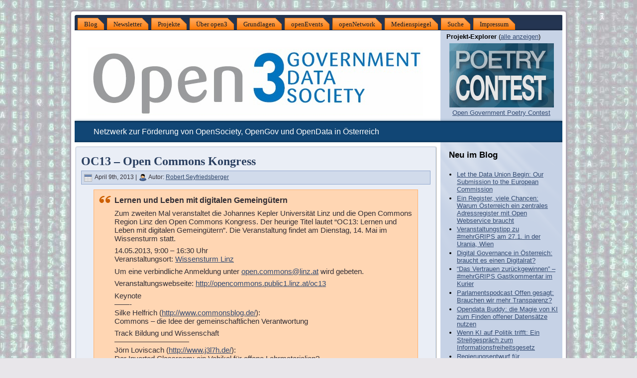

--- FILE ---
content_type: text/html; charset=UTF-8
request_url: https://www.open3.at/2013/04/oc13-open-commons-kongress
body_size: 14264
content:
<!DOCTYPE html PUBLIC "-//W3C//DTD XHTML 1.0 Transitional//EN" "http://www.w3.org/TR/xhtml1/DTD/xhtml1-transitional.dtd">
<html xmlns="http://www.w3.org/1999/xhtml" lang="de" xmlns:og="http://opengraphprotocol.org/schema/" xmlns:fb="http://www.facebook.com/2008/fbml">
<head profile="http://gmpg.org/xfn/11">
<meta http-equiv="Content-Type" content="text/html; charset=UTF-8" />

<!-- Diese Seite wurde optimiert mit wpSEO (https://www.wpseo.org). -->
<title>OC13 – Open Commons Kongress › open3.at</title>
<meta name="description" content="Lernen und Leben mit digitalen Gemeingütern Zum zweiten Mal veranstaltet die Johannes Kepler Universität Linz und die Open Commons Region ..." />
<meta name="robots" content="index, follow" />
<link rel="canonical" href="https://www.open3.at/2013/04/oc13-open-commons-kongress" />

<meta http-equiv="X-UA-Compatible" content="IE=EmulateIE7" />
<script type="text/javascript" src="https://www.open3.at/wp-content/themes/open3/script.js"></script>
<link rel="stylesheet" href="https://www.open3.at/wp-content/themes/open3/style.css" type="text/css" media="screen" />
<link rel="alternate" type="application/rss+xml" title="Neueste openStream-Eintr&auml;ge" href="http://feeds.feedburner.com/open3at-OpenStream" />
<link rel="shortcut icon" type="image/x-icon" href="https://www.open3.at/wp-content/themes/open3/images/favicon.ico" />
<link rel="pingback" href="https://www.open3.at/xmlrpc.php" />

<link rel="alternate" type="application/rss+xml" title="open3.at &raquo; OC13 – Open Commons Kongress-Kommentar-Feed" href="https://www.open3.at/2013/04/oc13-open-commons-kongress/feed" />
<link rel="alternate" title="oEmbed (JSON)" type="application/json+oembed" href="https://www.open3.at/wp-json/oembed/1.0/embed?url=https%3A%2F%2Fwww.open3.at%2F2013%2F04%2Foc13-open-commons-kongress" />
<link rel="alternate" title="oEmbed (XML)" type="text/xml+oembed" href="https://www.open3.at/wp-json/oembed/1.0/embed?url=https%3A%2F%2Fwww.open3.at%2F2013%2F04%2Foc13-open-commons-kongress&#038;format=xml" />
		
	<style id='wp-img-auto-sizes-contain-inline-css' type='text/css'>
img:is([sizes=auto i],[sizes^="auto," i]){contain-intrinsic-size:3000px 1500px}
/*# sourceURL=wp-img-auto-sizes-contain-inline-css */
</style>
<link rel='stylesheet' id='wp-block-library-css' href='https://www.open3.at/wp-includes/css/dist/block-library/style.min.css?ver=6.9' type='text/css' media='all' />
<style id='wp-block-heading-inline-css' type='text/css'>
h1:where(.wp-block-heading).has-background,h2:where(.wp-block-heading).has-background,h3:where(.wp-block-heading).has-background,h4:where(.wp-block-heading).has-background,h5:where(.wp-block-heading).has-background,h6:where(.wp-block-heading).has-background{padding:1.25em 2.375em}h1.has-text-align-left[style*=writing-mode]:where([style*=vertical-lr]),h1.has-text-align-right[style*=writing-mode]:where([style*=vertical-rl]),h2.has-text-align-left[style*=writing-mode]:where([style*=vertical-lr]),h2.has-text-align-right[style*=writing-mode]:where([style*=vertical-rl]),h3.has-text-align-left[style*=writing-mode]:where([style*=vertical-lr]),h3.has-text-align-right[style*=writing-mode]:where([style*=vertical-rl]),h4.has-text-align-left[style*=writing-mode]:where([style*=vertical-lr]),h4.has-text-align-right[style*=writing-mode]:where([style*=vertical-rl]),h5.has-text-align-left[style*=writing-mode]:where([style*=vertical-lr]),h5.has-text-align-right[style*=writing-mode]:where([style*=vertical-rl]),h6.has-text-align-left[style*=writing-mode]:where([style*=vertical-lr]),h6.has-text-align-right[style*=writing-mode]:where([style*=vertical-rl]){rotate:180deg}
/*# sourceURL=https://www.open3.at/wp-includes/blocks/heading/style.min.css */
</style>
<style id='wp-block-page-list-inline-css' type='text/css'>
.wp-block-navigation .wp-block-page-list{align-items:var(--navigation-layout-align,initial);background-color:inherit;display:flex;flex-direction:var(--navigation-layout-direction,initial);flex-wrap:var(--navigation-layout-wrap,wrap);justify-content:var(--navigation-layout-justify,initial)}.wp-block-navigation .wp-block-navigation-item{background-color:inherit}.wp-block-page-list{box-sizing:border-box}
/*# sourceURL=https://www.open3.at/wp-includes/blocks/page-list/style.min.css */
</style>
<style id='wp-block-paragraph-inline-css' type='text/css'>
.is-small-text{font-size:.875em}.is-regular-text{font-size:1em}.is-large-text{font-size:2.25em}.is-larger-text{font-size:3em}.has-drop-cap:not(:focus):first-letter{float:left;font-size:8.4em;font-style:normal;font-weight:100;line-height:.68;margin:.05em .1em 0 0;text-transform:uppercase}body.rtl .has-drop-cap:not(:focus):first-letter{float:none;margin-left:.1em}p.has-drop-cap.has-background{overflow:hidden}:root :where(p.has-background){padding:1.25em 2.375em}:where(p.has-text-color:not(.has-link-color)) a{color:inherit}p.has-text-align-left[style*="writing-mode:vertical-lr"],p.has-text-align-right[style*="writing-mode:vertical-rl"]{rotate:180deg}
/*# sourceURL=https://www.open3.at/wp-includes/blocks/paragraph/style.min.css */
</style>
<style id='global-styles-inline-css' type='text/css'>
:root{--wp--preset--aspect-ratio--square: 1;--wp--preset--aspect-ratio--4-3: 4/3;--wp--preset--aspect-ratio--3-4: 3/4;--wp--preset--aspect-ratio--3-2: 3/2;--wp--preset--aspect-ratio--2-3: 2/3;--wp--preset--aspect-ratio--16-9: 16/9;--wp--preset--aspect-ratio--9-16: 9/16;--wp--preset--color--black: #000000;--wp--preset--color--cyan-bluish-gray: #abb8c3;--wp--preset--color--white: #ffffff;--wp--preset--color--pale-pink: #f78da7;--wp--preset--color--vivid-red: #cf2e2e;--wp--preset--color--luminous-vivid-orange: #ff6900;--wp--preset--color--luminous-vivid-amber: #fcb900;--wp--preset--color--light-green-cyan: #7bdcb5;--wp--preset--color--vivid-green-cyan: #00d084;--wp--preset--color--pale-cyan-blue: #8ed1fc;--wp--preset--color--vivid-cyan-blue: #0693e3;--wp--preset--color--vivid-purple: #9b51e0;--wp--preset--gradient--vivid-cyan-blue-to-vivid-purple: linear-gradient(135deg,rgb(6,147,227) 0%,rgb(155,81,224) 100%);--wp--preset--gradient--light-green-cyan-to-vivid-green-cyan: linear-gradient(135deg,rgb(122,220,180) 0%,rgb(0,208,130) 100%);--wp--preset--gradient--luminous-vivid-amber-to-luminous-vivid-orange: linear-gradient(135deg,rgb(252,185,0) 0%,rgb(255,105,0) 100%);--wp--preset--gradient--luminous-vivid-orange-to-vivid-red: linear-gradient(135deg,rgb(255,105,0) 0%,rgb(207,46,46) 100%);--wp--preset--gradient--very-light-gray-to-cyan-bluish-gray: linear-gradient(135deg,rgb(238,238,238) 0%,rgb(169,184,195) 100%);--wp--preset--gradient--cool-to-warm-spectrum: linear-gradient(135deg,rgb(74,234,220) 0%,rgb(151,120,209) 20%,rgb(207,42,186) 40%,rgb(238,44,130) 60%,rgb(251,105,98) 80%,rgb(254,248,76) 100%);--wp--preset--gradient--blush-light-purple: linear-gradient(135deg,rgb(255,206,236) 0%,rgb(152,150,240) 100%);--wp--preset--gradient--blush-bordeaux: linear-gradient(135deg,rgb(254,205,165) 0%,rgb(254,45,45) 50%,rgb(107,0,62) 100%);--wp--preset--gradient--luminous-dusk: linear-gradient(135deg,rgb(255,203,112) 0%,rgb(199,81,192) 50%,rgb(65,88,208) 100%);--wp--preset--gradient--pale-ocean: linear-gradient(135deg,rgb(255,245,203) 0%,rgb(182,227,212) 50%,rgb(51,167,181) 100%);--wp--preset--gradient--electric-grass: linear-gradient(135deg,rgb(202,248,128) 0%,rgb(113,206,126) 100%);--wp--preset--gradient--midnight: linear-gradient(135deg,rgb(2,3,129) 0%,rgb(40,116,252) 100%);--wp--preset--font-size--small: 13px;--wp--preset--font-size--medium: 20px;--wp--preset--font-size--large: 36px;--wp--preset--font-size--x-large: 42px;--wp--preset--spacing--20: 0.44rem;--wp--preset--spacing--30: 0.67rem;--wp--preset--spacing--40: 1rem;--wp--preset--spacing--50: 1.5rem;--wp--preset--spacing--60: 2.25rem;--wp--preset--spacing--70: 3.38rem;--wp--preset--spacing--80: 5.06rem;--wp--preset--shadow--natural: 6px 6px 9px rgba(0, 0, 0, 0.2);--wp--preset--shadow--deep: 12px 12px 50px rgba(0, 0, 0, 0.4);--wp--preset--shadow--sharp: 6px 6px 0px rgba(0, 0, 0, 0.2);--wp--preset--shadow--outlined: 6px 6px 0px -3px rgb(255, 255, 255), 6px 6px rgb(0, 0, 0);--wp--preset--shadow--crisp: 6px 6px 0px rgb(0, 0, 0);}:where(.is-layout-flex){gap: 0.5em;}:where(.is-layout-grid){gap: 0.5em;}body .is-layout-flex{display: flex;}.is-layout-flex{flex-wrap: wrap;align-items: center;}.is-layout-flex > :is(*, div){margin: 0;}body .is-layout-grid{display: grid;}.is-layout-grid > :is(*, div){margin: 0;}:where(.wp-block-columns.is-layout-flex){gap: 2em;}:where(.wp-block-columns.is-layout-grid){gap: 2em;}:where(.wp-block-post-template.is-layout-flex){gap: 1.25em;}:where(.wp-block-post-template.is-layout-grid){gap: 1.25em;}.has-black-color{color: var(--wp--preset--color--black) !important;}.has-cyan-bluish-gray-color{color: var(--wp--preset--color--cyan-bluish-gray) !important;}.has-white-color{color: var(--wp--preset--color--white) !important;}.has-pale-pink-color{color: var(--wp--preset--color--pale-pink) !important;}.has-vivid-red-color{color: var(--wp--preset--color--vivid-red) !important;}.has-luminous-vivid-orange-color{color: var(--wp--preset--color--luminous-vivid-orange) !important;}.has-luminous-vivid-amber-color{color: var(--wp--preset--color--luminous-vivid-amber) !important;}.has-light-green-cyan-color{color: var(--wp--preset--color--light-green-cyan) !important;}.has-vivid-green-cyan-color{color: var(--wp--preset--color--vivid-green-cyan) !important;}.has-pale-cyan-blue-color{color: var(--wp--preset--color--pale-cyan-blue) !important;}.has-vivid-cyan-blue-color{color: var(--wp--preset--color--vivid-cyan-blue) !important;}.has-vivid-purple-color{color: var(--wp--preset--color--vivid-purple) !important;}.has-black-background-color{background-color: var(--wp--preset--color--black) !important;}.has-cyan-bluish-gray-background-color{background-color: var(--wp--preset--color--cyan-bluish-gray) !important;}.has-white-background-color{background-color: var(--wp--preset--color--white) !important;}.has-pale-pink-background-color{background-color: var(--wp--preset--color--pale-pink) !important;}.has-vivid-red-background-color{background-color: var(--wp--preset--color--vivid-red) !important;}.has-luminous-vivid-orange-background-color{background-color: var(--wp--preset--color--luminous-vivid-orange) !important;}.has-luminous-vivid-amber-background-color{background-color: var(--wp--preset--color--luminous-vivid-amber) !important;}.has-light-green-cyan-background-color{background-color: var(--wp--preset--color--light-green-cyan) !important;}.has-vivid-green-cyan-background-color{background-color: var(--wp--preset--color--vivid-green-cyan) !important;}.has-pale-cyan-blue-background-color{background-color: var(--wp--preset--color--pale-cyan-blue) !important;}.has-vivid-cyan-blue-background-color{background-color: var(--wp--preset--color--vivid-cyan-blue) !important;}.has-vivid-purple-background-color{background-color: var(--wp--preset--color--vivid-purple) !important;}.has-black-border-color{border-color: var(--wp--preset--color--black) !important;}.has-cyan-bluish-gray-border-color{border-color: var(--wp--preset--color--cyan-bluish-gray) !important;}.has-white-border-color{border-color: var(--wp--preset--color--white) !important;}.has-pale-pink-border-color{border-color: var(--wp--preset--color--pale-pink) !important;}.has-vivid-red-border-color{border-color: var(--wp--preset--color--vivid-red) !important;}.has-luminous-vivid-orange-border-color{border-color: var(--wp--preset--color--luminous-vivid-orange) !important;}.has-luminous-vivid-amber-border-color{border-color: var(--wp--preset--color--luminous-vivid-amber) !important;}.has-light-green-cyan-border-color{border-color: var(--wp--preset--color--light-green-cyan) !important;}.has-vivid-green-cyan-border-color{border-color: var(--wp--preset--color--vivid-green-cyan) !important;}.has-pale-cyan-blue-border-color{border-color: var(--wp--preset--color--pale-cyan-blue) !important;}.has-vivid-cyan-blue-border-color{border-color: var(--wp--preset--color--vivid-cyan-blue) !important;}.has-vivid-purple-border-color{border-color: var(--wp--preset--color--vivid-purple) !important;}.has-vivid-cyan-blue-to-vivid-purple-gradient-background{background: var(--wp--preset--gradient--vivid-cyan-blue-to-vivid-purple) !important;}.has-light-green-cyan-to-vivid-green-cyan-gradient-background{background: var(--wp--preset--gradient--light-green-cyan-to-vivid-green-cyan) !important;}.has-luminous-vivid-amber-to-luminous-vivid-orange-gradient-background{background: var(--wp--preset--gradient--luminous-vivid-amber-to-luminous-vivid-orange) !important;}.has-luminous-vivid-orange-to-vivid-red-gradient-background{background: var(--wp--preset--gradient--luminous-vivid-orange-to-vivid-red) !important;}.has-very-light-gray-to-cyan-bluish-gray-gradient-background{background: var(--wp--preset--gradient--very-light-gray-to-cyan-bluish-gray) !important;}.has-cool-to-warm-spectrum-gradient-background{background: var(--wp--preset--gradient--cool-to-warm-spectrum) !important;}.has-blush-light-purple-gradient-background{background: var(--wp--preset--gradient--blush-light-purple) !important;}.has-blush-bordeaux-gradient-background{background: var(--wp--preset--gradient--blush-bordeaux) !important;}.has-luminous-dusk-gradient-background{background: var(--wp--preset--gradient--luminous-dusk) !important;}.has-pale-ocean-gradient-background{background: var(--wp--preset--gradient--pale-ocean) !important;}.has-electric-grass-gradient-background{background: var(--wp--preset--gradient--electric-grass) !important;}.has-midnight-gradient-background{background: var(--wp--preset--gradient--midnight) !important;}.has-small-font-size{font-size: var(--wp--preset--font-size--small) !important;}.has-medium-font-size{font-size: var(--wp--preset--font-size--medium) !important;}.has-large-font-size{font-size: var(--wp--preset--font-size--large) !important;}.has-x-large-font-size{font-size: var(--wp--preset--font-size--x-large) !important;}
/*# sourceURL=global-styles-inline-css */
</style>

<style id='classic-theme-styles-inline-css' type='text/css'>
/*! This file is auto-generated */
.wp-block-button__link{color:#fff;background-color:#32373c;border-radius:9999px;box-shadow:none;text-decoration:none;padding:calc(.667em + 2px) calc(1.333em + 2px);font-size:1.125em}.wp-block-file__button{background:#32373c;color:#fff;text-decoration:none}
/*# sourceURL=/wp-includes/css/classic-themes.min.css */
</style>
<link rel='stylesheet' id='mapsmarkerpro-css' href='https://www.open3.at/wp-content/plugins/maps-marker-pro/css/mapsmarkerpro.css?ver=4.31.3' type='text/css' media='all' />
<link rel='stylesheet' id='leaflet-css-css' href='https://www.open3.at/wp-content/plugins/meow-lightbox/app/style.min.css?ver=1764884342' type='text/css' media='all' />
<link rel='stylesheet' id='wpdreams-ajaxsearchpro-instances-css' href='https://www.open3.at/wp-content/uploads/asp_upload/style.instances-ho-is-po-no-da-co-au-ga-se-is.css?ver=SkJrBa' type='text/css' media='all' />
<link rel='stylesheet' id='taxopress-frontend-css-css' href='https://www.open3.at/wp-content/plugins/simple-tags/assets/frontend/css/frontend.css?ver=3.41.0' type='text/css' media='all' />
<link rel='stylesheet' id='newsletter-css' href='https://www.open3.at/wp-content/plugins/newsletter/style.css?ver=9.0.9' type='text/css' media='all' />
<style id='kadence-blocks-global-variables-inline-css' type='text/css'>
:root {--global-kb-font-size-sm:clamp(0.8rem, 0.73rem + 0.217vw, 0.9rem);--global-kb-font-size-md:clamp(1.1rem, 0.995rem + 0.326vw, 1.25rem);--global-kb-font-size-lg:clamp(1.75rem, 1.576rem + 0.543vw, 2rem);--global-kb-font-size-xl:clamp(2.25rem, 1.728rem + 1.63vw, 3rem);--global-kb-font-size-xxl:clamp(2.5rem, 1.456rem + 3.26vw, 4rem);--global-kb-font-size-xxxl:clamp(2.75rem, 0.489rem + 7.065vw, 6rem);}:root {--global-palette1: #3182CE;--global-palette2: #2B6CB0;--global-palette3: #1A202C;--global-palette4: #2D3748;--global-palette5: #4A5568;--global-palette6: #718096;--global-palette7: #EDF2F7;--global-palette8: #F7FAFC;--global-palette9: #ffffff;}
/*# sourceURL=kadence-blocks-global-variables-inline-css */
</style>
<link rel='stylesheet' id='wp-paginate-css' href='https://www.open3.at/wp-content/plugins/wp-paginate/css/wp-paginate.css?ver=2.2.4' type='text/css' media='screen' />
<script type="text/javascript" src="https://www.open3.at/wp-includes/js/dist/hooks.min.js?ver=dd5603f07f9220ed27f1" id="wp-hooks-js"></script>
<script type="text/javascript" src="https://www.open3.at/wp-includes/js/dist/i18n.min.js?ver=c26c3dc7bed366793375" id="wp-i18n-js"></script>
<script type="text/javascript" id="wp-i18n-js-after">
/* <![CDATA[ */
wp.i18n.setLocaleData( { 'text direction\u0004ltr': [ 'ltr' ] } );
wp.i18n.setLocaleData( { 'text direction\u0004ltr': [ 'ltr' ] } );
//# sourceURL=wp-i18n-js-after
/* ]]> */
</script>
<script type="text/javascript" id="mwl-build-js-js-extra">
/* <![CDATA[ */
var mwl_settings = {"api_url":"https://www.open3.at/wp-json/meow-lightbox/v1/","rest_nonce":"ab8f9381fb","plugin_url":"https://www.open3.at/wp-content/plugins/meow-lightbox/app/","version":"1764884342","settings":{"rtf_slider_fix":false,"engine":"default","backdrop_opacity":85,"theme":"dark","flat_orientation":"below","orientation":"auto","selector":".entry-content, .gallery, .mgl-gallery, .wp-block-gallery,  .wp-block-image","selector_ahead":false,"deep_linking":false,"deep_linking_slug":"mwl","rendering_delay":300,"social_sharing":false,"social_sharing_facebook":true,"social_sharing_twitter":true,"social_sharing_pinterest":true,"separate_galleries":false,"disable_arrows_on_mobile":false,"animation_toggle":"none","animation_speed":"normal","low_res_placeholder":false,"wordpress_big_image":false,"right_click_protection":true,"magnification":true,"full_screen":true,"anti_selector":".blog, .archive, .emoji, .attachment-post-image, .no-lightbox","preloading":false,"download_link":false,"caption_source":"caption","caption_ellipsis":true,"exif":{"title":true,"caption":true,"camera":true,"lens":true,"date":false,"date_timezone":false,"shutter_speed":true,"aperture":true,"focal_length":true,"iso":true,"keywords":false,"metadata_toggle":false},"slideshow":{"enabled":false,"timer":3000},"map":{"enabled":false}}};
//# sourceURL=mwl-build-js-js-extra
/* ]]> */
</script>
<script type="text/javascript" src="https://www.open3.at/wp-content/plugins/meow-lightbox/app/lightbox.js?ver=1764884342" id="mwl-build-js-js"></script>
<script type="text/javascript" src="https://www.open3.at/wp-includes/js/jquery/jquery.min.js?ver=3.7.1" id="jquery-core-js"></script>
<script type="text/javascript" src="https://www.open3.at/wp-includes/js/jquery/jquery-migrate.min.js?ver=3.4.1" id="jquery-migrate-js"></script>
<script type="text/javascript" src="https://www.open3.at/wp-content/plugins/simple-tags/assets/frontend/js/frontend.js?ver=3.41.0" id="taxopress-frontend-js-js"></script>
<link rel="https://api.w.org/" href="https://www.open3.at/wp-json/" /><link rel="alternate" title="JSON" type="application/json" href="https://www.open3.at/wp-json/wp/v2/posts/44627" />
<meta name="framework" content="Alkivia Framework 0.8" />
<link rel="shorturl" href="http://open3.at/201w" /><style type="text/css">a.st_tag, a.internal_tag, .st_tag, .internal_tag { text-decoration: underline !important; }</style>			<style>
                .asp_m{height: 0;}            </style>
			            					<link rel="preconnect" href="https://fonts.gstatic.com" crossorigin />
					<style>
						@font-face {
  font-family: 'Lato';
  font-style: normal;
  font-weight: 300;
  font-display: swap;
  src: url(https://fonts.gstatic.com/s/lato/v23/S6u9w4BMUTPHh7USSwiPHA.ttf) format('truetype');
}
@font-face {
  font-family: 'Lato';
  font-style: normal;
  font-weight: 400;
  font-display: swap;
  src: url(https://fonts.gstatic.com/s/lato/v23/S6uyw4BMUTPHjx4wWw.ttf) format('truetype');
}
@font-face {
  font-family: 'Lato';
  font-style: normal;
  font-weight: 700;
  font-display: swap;
  src: url(https://fonts.gstatic.com/s/lato/v23/S6u9w4BMUTPHh6UVSwiPHA.ttf) format('truetype');
}
@font-face {
  font-family: 'Open Sans';
  font-style: normal;
  font-weight: 300;
  font-stretch: normal;
  font-display: swap;
  src: url(https://fonts.gstatic.com/s/opensans/v34/memSYaGs126MiZpBA-UvWbX2vVnXBbObj2OVZyOOSr4dVJWUgsiH0B4gaVc.ttf) format('truetype');
}
@font-face {
  font-family: 'Open Sans';
  font-style: normal;
  font-weight: 400;
  font-stretch: normal;
  font-display: swap;
  src: url(https://fonts.gstatic.com/s/opensans/v34/memSYaGs126MiZpBA-UvWbX2vVnXBbObj2OVZyOOSr4dVJWUgsjZ0B4gaVc.ttf) format('truetype');
}
@font-face {
  font-family: 'Open Sans';
  font-style: normal;
  font-weight: 700;
  font-stretch: normal;
  font-display: swap;
  src: url(https://fonts.gstatic.com/s/opensans/v34/memSYaGs126MiZpBA-UvWbX2vVnXBbObj2OVZyOOSr4dVJWUgsg-1x4gaVc.ttf) format('truetype');
}
					</style>
					<meta name="google-site-verification" content="XAsI3BVd4zUBL6SYr20c53X95U60RhRW3H2_hHX43FQ" />
<!--Standard-Facebook-Opengraph-->
<meta property="og:title" content="OC13 – Open Commons Kongress"/>
<meta property="og:url" content="https://www.open3.at/2013/04/oc13-open-commons-kongress"/>
<meta property="og:latitude" content="48.208616458792086"/>
<meta property="og:longitude" content="16.372697353363037"/>
<meta property="og:locality" content="Vienna"/>
<meta property="og:postal-code" content="A-1220"/>
<meta property="og:country-name" content="Austria"/>
<meta property="og:email" content="office@open3.at"/>
<meta property="fb:admins" content="1039929046"/>
<meta property="fb:type" content="article"/>
<meta property="og:image" content="https://www.open3.at/wp-content/uploads/open3-logo-square.jpg"/>
<div class=" fb_reset" id="fb-root">
<!--<script async="" src="https://connect.facebook.net/de_DE/all.js" type="text/javascript">-->
</script>
<div style="position: absolute; top: -10000px; height: 0pt; width: 0pt;">
</div>
</div>
<script type="text/css">
/*
window.fbAsyncInit = function() {
FB.init({appId: '170094179681552', status: true, cookie: true,
xfbml: true});
};
(function() {
var e = document.createElement('script');
e.type = 'text/javascript';
e.src = document.location.protocol +
'//connect.facebook.net/de_DE/all.js';
e.async = true;
document.getElementById('fb-root').appendChild(e);
}());
*/
</script>
<!--<x?php if ( is_singular() ) wp_enqueue_script( 'comment-reply' ); ?>-->
</head>
<body>
<!-- skip link navigation -->
<ul id="skiplinks" style="display:none;">
  <li><a class="skip" href="#skiplink-navigation">Zur Navigation springen</a></li>
  <li><a class="skip" href="#skiplink-inhalt">Zum Inhalt springen</a></li>
   <li><a class="skip" href="#skiplink-kommentarformular">Zum Kommentarformular springen</a></li>
</ul>
<div id="art-main">
<div class="art-sheet">
    <div class="art-sheet-tl"></div>
    <div class="art-sheet-tr"></div>
    <div class="art-sheet-bl"></div>
    <div class="art-sheet-br"></div>
    <div class="art-sheet-tc"></div>
    <div class="art-sheet-bc"></div>
    <div class="art-sheet-cl"></div>
    <div class="art-sheet-cr"></div>
    <div class="art-sheet-cc"></div>
    <div class="art-sheet-body">
<div class="art-nav">
	<div class="l"></div>
	<div class="r"></div>
	<ul class="art-menu">
		<li><a href="https://www.open3.at"><span class="l"></span><span class="r"></span><span class="t">Blog</span></a></li><li class="page_item page-item-55348"><a href="https://www.open3.at/newsletter"><span class="l"></span><span class="r"></span><span class="t">Newsletter</span></a></li>
<li class="page_item page-item-17418 page_item_has_children"><a href="https://www.open3.at/projekte"><span class="l"></span><span class="r"></span><span class="t">Projekte</span></a>
<ul class='children'>
	<li class="page_item page-item-55179"><a href="https://www.open3.at/projekte/regierungsprogramm-2020-2024">Barrierefreies und maschinenlesbares Österreichisches Regierungsprogramm 2020-2024</a></li>
	<li class="page_item page-item-55192"><a href="https://www.open3.at/projekte/gruenbuch-projekte">Übersicht der Grünbuch-Projekte des Bundesrates</a></li>
	<li class="page_item page-item-55311"><a href="https://www.open3.at/projekte/opendata-buddy">Opendata Buddy</a></li>
	<li class="page_item page-item-37320"><a href="https://www.open3.at/projekte/create-camp-gemeinsam-mit-wiener-linien-mit-schwerpunkt-verkehr">Create Camp gemeinsam mit Wiener Linien mit Schwerpunkt &#8220;Verkehr&#8221;</a></li>
	<li class="page_item page-item-50594"><a href="https://www.open3.at/projekte/einwaende-gegen-die-veroeffentlichung-von-open-data-und-bewaehrte-antworten-darauf">Einwände gegen die Veröffentlichung von Open Data und bewährte Antworten darauf</a></li>
	<li class="page_item page-item-49584"><a href="https://www.open3.at/projekte/visualisierung-der-hypo-alpe-adria-banken-staatshilfen">Visualisierung der Hypo-Alpe-Adria-Banken-Staatshilfen</a></li>
	<li class="page_item page-item-50514"><a href="https://www.open3.at/projekte/hochwasserschutz-per-open-data-in-kremsmuenster">Hochwasserschutz per Open Data in Kremsmünster</a></li>
	<li class="page_item page-item-17913"><a href="https://www.open3.at/projekte/wien-budget-2009-visualisierung">Wien Budget 2009 Visualisierung</a></li>
	<li class="page_item page-item-17419"><a href="https://www.open3.at/projekte/budgetvisualisierung-2011-2014">Budgetvisualisierung 2011-2014</a></li>
	<li class="page_item page-item-8727"><a href="https://www.open3.at/projekte/umfrage">Umfrage zu opendata</a></li>
	<li class="page_item page-item-20690"><a href="https://www.open3.at/projekte/woergl-haushalt-1949-2009-visualisierung">Wörgl Haushalt 1949-2009 Visualisierung</a></li>
	<li class="page_item page-item-20358"><a href="https://www.open3.at/projekte/ngo-umfrage">Umfrage “Potentiale von Open Government/Open Data für österreichische NGOs/NPOs/CSOs”</a></li>
	<li class="page_item page-item-18303"><a href="https://www.open3.at/projekte/ubahnaufzug-at">ubahnaufzug.at – 24 Stunden Mobilität durch opendata</a></li>
	<li class="page_item page-item-20868"><a href="https://www.open3.at/projekte/datamaps-eu">DataMaps.eu &#8211; map your data</a></li>
	<li class="page_item page-item-23978"><a href="https://www.open3.at/projekte/umfrage-potentiale-von-open-government-fur-osterreichische-nationalratsabgeordnete">Umfrage &#8220;Potentiale von Open Government für österreichische Nationalratsabgeordnete&#8221;</a></li>
	<li class="page_item page-item-24908"><a href="https://www.open3.at/projekte/toilet-map-vienna">Toilet Map Vienna</a></li>
	<li class="page_item page-item-53713"><a href="https://www.open3.at/projekte/gluecksspiel-opendata-mashup">Glücksspiel-OpenData-Mashup</a></li>
	<li class="page_item page-item-25636"><a href="https://www.open3.at/projekte/ozon-info-at-ozon-warnung-am-smartphone">ozon-info.at &#8211; Ozon-Warnung am Smartphone</a></li>
	<li class="page_item page-item-28824"><a href="https://www.open3.at/projekte/poetry-contest">Open Government Poetry Contest</a></li>
	<li class="page_item page-item-28759"><a href="https://www.open3.at/projekte/linz-open-data-apps-und-visualisierungen">Linz Open Data: Apps und Visualisierungen</a></li>
	<li class="page_item page-item-33560"><a href="https://www.open3.at/projekte/kremsmuenster-haushalt-2003-2012-visualisierung">Kremsmünster Haushalt 2003-2012 Visualisierung</a></li>
	<li class="page_item page-item-51554"><a href="https://www.open3.at/projekte/ogd-wien-adressservice-unterstuetzung-fuer-geocoder-php-bibliothek">OGD Wien-Adressservice-Unterstützung für geocoder-php Bibliothek</a></li>
</ul>
</li>
<li class="page_item page-item-19121"><a href="https://www.open3.at/uber-open3"><span class="l"></span><span class="r"></span><span class="t">Über open3</span></a></li>
<li class="page_item page-item-17841 page_item_has_children"><a href="https://www.open3.at/grundlagen"><span class="l"></span><span class="r"></span><span class="t">Grundlagen</span></a>
<ul class='children'>
	<li class="page_item page-item-8433"><a href="https://www.open3.at/grundlagen/einleitung">Einleitung</a></li>
	<li class="page_item page-item-28287"><a href="https://www.open3.at/grundlagen/open-government-einfach-erklaert-video">Open Government einfach erklärt (Video)</a></li>
	<li class="page_item page-item-7474"><a href="https://www.open3.at/grundlagen/openlinks">openLinks &#8211; Linkverzeichnis</a></li>
	<li class="page_item page-item-8480"><a href="https://www.open3.at/grundlagen/open-government-datenprinzipien">Open Government Datenprinzipien</a></li>
	<li class="page_item page-item-8684"><a href="https://www.open3.at/grundlagen/um-welche-daten-geht-es">Um welche Daten geht es?</a></li>
	<li class="page_item page-item-17752"><a href="https://www.open3.at/grundlagen/open-data-loop-nutzen-und-kosten">Open Data Loop &#8211; Nutzen und Kosten</a></li>
	<li class="page_item page-item-24711"><a href="https://www.open3.at/grundlagen/open-data-lizenzen">Open Data Lizenzen</a></li>
	<li class="page_item page-item-11713"><a href="https://www.open3.at/grundlagen/der-transparenz-kreislauf">Der Transparenz-Kreislauf</a></li>
	<li class="page_item page-item-17843"><a href="https://www.open3.at/grundlagen/three-laws-of-open-government-data">Three Laws of Open Government Data</a></li>
	<li class="page_item page-item-17844"><a href="https://www.open3.at/grundlagen/stufen-der-wiederverwendbarkeit">Stufen der Wiederverwendbarkeit</a></li>
	<li class="page_item page-item-17846"><a href="https://www.open3.at/grundlagen/neues-zugangsmodell-zu-daten">Neues Zugangsmodell zu Daten</a></li>
	<li class="page_item page-item-17895"><a href="https://www.open3.at/grundlagen/opendata-wertschopfungsnetzwerk">Opendata Wertschöpfungsnetzwerk</a></li>
	<li class="page_item page-item-20284"><a href="https://www.open3.at/grundlagen/potentiale-und-risiken-von-open-data">Potentiale und Risiken von Open Data</a></li>
	<li class="page_item page-item-20356"><a href="https://www.open3.at/grundlagen/verzeichnis-applikationswettbewerbe">Verzeichnis Applikationswettbewerbe</a></li>
	<li class="page_item page-item-20269"><a href="https://www.open3.at/grundlagen/datenkatalog-verzeichnis">Datenkatalog-Verzeichnis</a></li>
	<li class="page_item page-item-20355"><a href="https://www.open3.at/grundlagen/data-quality-what-is-it">Data Quality: What is It?</a></li>
	<li class="page_item page-item-18967"><a href="https://www.open3.at/grundlagen/leitfaden-zum-veroffentlichen-von-daten">Leitfaden zum Veröffentlichen von Daten</a></li>
	<li class="page_item page-item-20755"><a href="https://www.open3.at/grundlagen/potentielle-ogd-formate">Potentielle OGD-Formate</a></li>
	<li class="page_item page-item-28285"><a href="https://www.open3.at/grundlagen/stufenmodell-open-government">Stufenmodell Open Government</a></li>
	<li class="page_item page-item-18923"><a href="https://www.open3.at/grundlagen/ausgewahlte-studien-und-artikel">Ausgewählte Studien und Artikel</a></li>
	<li class="page_item page-item-55231"><a href="https://www.open3.at/grundlagen/unece-aarhus-convention">UNECE Aarhus Convention</a></li>
</ul>
</li>
<li class="page_item page-item-6992"><a href="https://www.open3.at/openevents"><span class="l"></span><span class="r"></span><span class="t">openEvents</span></a></li>
<li class="page_item page-item-17850"><a href="https://www.open3.at/opennetwork"><span class="l"></span><span class="r"></span><span class="t">openNetwork</span></a></li>
<li class="page_item page-item-21441"><a href="https://www.open3.at/medienspiegel"><span class="l"></span><span class="r"></span><span class="t">Medienspiegel</span></a></li>
<li class="page_item page-item-55121"><a href="https://www.open3.at/suche"><span class="l"></span><span class="r"></span><span class="t">Suche</span></a></li>
<li class="page_item page-item-11"><a href="https://www.open3.at/impressum"><span class="l"></span><span class="r"></span><span class="t">Impressum</span></a></li>
	</ul>
</div>
<div class="art-header">
    <div class="art-header-jpeg">
    <div style="position:absolute;left:735px;width:245px;height:182px;">
    <div style="margin:5px 0 6px 12px;"><strong>Projekt-Explorer</strong> (<a title="alle open3.at-Projekte anzeigen" href="/projekte">alle anzeigen</a>)</div><div style="text-align:center;"><a style="border:0px;" href="/projekte/poetry-contest">
<img src="https://www.open3.at/wp-content/uploads/projekt-explorer/poetry-contest.png" 
title="Wien Budget 2009 - Ausgaben als interaktive Grafik" width="222" height="129" alt="1. weltweiter Open Government Poetry Contest mit 23 Einreichungen"/></a><div style="margin:3px 0 0 0;"><a title="1. weltweiter Open Government Poetry Contest mit 23 Einreichungen" href="/projekte/poetry-contest">Open Government Poetry Contest</a></div></div>    </div>
    </div>
<div class="art-logo">
<h1 style="display:none;" id="name-text" class="art-logo-name">
        <a href="https://www.open3.at/">open3.at</a></h1>
    <div id="slogan-text" class="art-logo-text">
        Netzwerk zur Förderung von OpenSociety, OpenGov und OpenData in Österreich</div>
</div>
</div><div class="art-content-layout">
    <div class="art-content-layout-row">
<div class="art-layout-cell art-content">
<div class="art-post">
    <div class="art-post-tl"></div>
    <div class="art-post-tr"></div>
    <div class="art-post-bl"></div>
    <div class="art-post-br"></div>
    <div class="art-post-tc"></div>
    <div class="art-post-bc"></div>
    <div class="art-post-cl"></div>
    <div class="art-post-cr"></div>
    <div class="art-post-cc"></div>
    <div class="art-post-body">
<div class="art-post-inner art-article">
<meta property="og:description" content="<p>Lernen und Leben mit digitalen Gemeingütern Zum zweiten Mal veranstaltet die Johannes Kepler Universität Linz und die Open Commons Region Linz den Open Commons Kongress. Der heurige Titel lautet &#8220;OC13: Lernen und Leben mit digitalen Gemeingütern&#8221;. Die Veranstaltung findet am Dienstag, 14. Mai im Wissensturm statt. 14.05.2013, 9:00 – 16:30 Uhr Veranstaltungsort: Wissensturm Linz Um [&hellip;]</p>
"/>
<h2 class="art-postheader">
<a href="https://www.open3.at/2013/04/oc13-open-commons-kongress" rel="bookmark" title="Permanent Link to OC13 – Open Commons Kongress">
OC13 – Open Commons Kongress</a>
</h2>
<div class="art-postmetadataheader">
<div class="art-postheadericons art-metadata-icons">
<img class="art-metadata-icon" src="https://www.open3.at/wp-content/themes/open3/images/postdateicon.png" width="18" height="18" alt="" />
April 9th, 2013 | <img class="art-metadata-icon" src="https://www.open3.at/wp-content/themes/open3/images/postauthoricon.png" width="14" height="14" alt="" />
Autor: <a href="http://www.seyfriedsberger.net" title="Website von Robert Seyfriedsberger besuchen" rel="author external">Robert Seyfriedsberger</a> <div style="float:right;margin-left:10px;"><g:plusone size="medium"  href="https://www.open3.at/2013/04/oc13-open-commons-kongress"></g:plusone> </div>
 <div style="float:right;"></div>
</div>
</div>
<div class="art-postcontent">
    <!-- article-content -->
          <blockquote><p><span style="font-size: medium;"><strong>Lernen und Leben mit digitalen Gemeingütern</strong></span></p>
<p>Zum zweiten Mal veranstaltet die Johannes Kepler Universität Linz und die Open Commons Region Linz den Open Commons Kongress. Der heurige Titel lautet &#8220;OC13: Lernen und Leben mit digitalen Gemeingütern&#8221;. Die Veranstaltung findet am Dienstag, 14. Mai im Wissensturm statt.</p>
<p>14.05.2013, 9:00 – 16:30 Uhr<br />
Veranstaltungsort: <a href="http://www.linz.at/bildung/wissensturm.asp" target="_blank">Wissensturm Linz</a></p>
<p>Um eine verbindliche Anmeldung unter <a href="mailto:open.commons@linz.at">open.commons@linz.at</a> wird gebeten.<strong><br />
</strong></p>
<p>Veranstaltungswebseite: <a href="http://opencommons.public1.linz.at/oc13" target="_blank">http://opencommons.public1.lin<wbr />z.at/oc13</a></p>
<p>Keynote<br />
&#8212;&#8212;-<br />
Silke Helfrich (<a href="http://www.commonsblog.de/" target="_blank">http://www.commonsblog.de/</a>):<br />
Commons – die Idee der gemeinschaftlichen Verantwortung</p>
<p>Track Bildung und Wissenschaft<br />
&#8212;&#8212;&#8212;&#8212;&#8212;&#8212;&#8212;&#8212;&#8212;&#8212;<br />
Jörn Loviscach (<a href="http://www.j3l7h.de/" target="_blank">http://www.j3l7h.de/</a>):<br />
Der Inverted Classroom: ein Vehikel für offene Lehrmaterialien?</p>
<p>Hans Hellfried Wedenig, Heiko Przyhodnik (<a href="http://www.schulbuch-o-mat.de/" target="_blank">http://www.schulbuch-o-mat.de<wbr />/</a>):<br />
Offene und freie Schulbücher</p>
<p>Stefan Kasberger (<a href="http://openscience.alpine-geckos.at/" target="_blank">http://openscience.alpine-gec<wbr />kos.at/</a>):<br />
Open Science</p>
<p>Track Wirtschaft und Verwaltung<br />
&#8212;&#8212;&#8212;&#8212;&#8212;&#8212;&#8212;&#8212;&#8212;&#8212;<br />
Dennis Hilgers (<a href="http://www.jku.at/pnp/" target="_blank">www.jku.at/pnp/</a>):<br />
Public-Private-Ecosystems: Neue Entscheidungs- und Wertschöpfungsstrukturen im öffentlichen Sektor</p>
<div id=":m1">Giordano Koch (<a href="http://www.jku.at/pnp/" target="_blank">www.jku.at/pnp/</a>):<br />
Open Innovation für Politik und Verwaltung: Was man von der Wirtschaft lernen kannStefan Schiffer (<a href="http://www.schiffer.at/" target="_blank">http://www.schiffer.at/</a>):<br />
Ausschreibung von Open Source Software</p>
<p>Track Gesellschaft und Kultur<br />
&#8212;&#8212;&#8212;&#8212;&#8212;&#8212;&#8212;&#8212;&#8212;&#8211;<br />
Martin Winkler (<a href="http://www.respekt.net/community/details/user/17/" target="_blank">http://www.respekt.net/commun<wbr />ity/details/user/17/</a>):<br />
Respekt.net: Plattform für gesellschaftspolitisches Engagement</p>
<p>Magdalena Reiter (<a href="http://www.magdalenareiter.at/" target="_blank">http://www.magdalenareiter.at<wbr />/</a>):<br />
Open Design</p>
<p>Kilian Froitzhuber (<a href="https://netzpolitik.org/author/kilian/" target="_blank">https://netzpolitik.org/autho<wbr />r/kilian/</a>):<br />
EU-Datenschutzrichtlinie und Implikationen der Datenschutzrichtline für Open Commons</p>
</div>
</blockquote>
<div></div>
<div>reposted from <a href="http://opencommons.public1.linz.at/oc13" target="_blank">http://opencommons.public1.linz.at/oc13</a></div>
<div></div>                  
    <!-- /article-content -->
</div>
<div class="cleared"></div>
<div class="art-postmetadatafooter">
<div class="art-postfootericons art-metadata-icons">
<img class="art-metadata-icon" src="https://www.open3.at/wp-content/themes/open3/images/postcategoryicon.png" width="18" height="18" alt="" />
Kategorie: <a href="https://www.open3.at/kategorie/termine" rel="category tag">Termine</a><br/>
 <div style="float:right;margin-left:10px;"><g:plusone size="medium"  href="https://www.open3.at/2013/04/oc13-open-commons-kongress"></g:plusone> </div>
 <div style="float:right;"></div>
</div>
</div>
</div>
		<div class="cleared"></div>
    </div>
</div>
<div class="art-post">
    <div class="art-post-tl"></div>
    <div class="art-post-tr"></div>
    <div class="art-post-bl"></div>
    <div class="art-post-br"></div>
    <div class="art-post-tc"></div>
    <div class="art-post-bc"></div>
    <div class="art-post-cl"></div>
    <div class="art-post-cr"></div>
    <div class="art-post-cc"></div>
    <div class="art-post-body">
<div class="art-post-inner art-article">
<div class="art-postcontent">
    <!-- article-content -->
<div class="navigation">
	<div class="alignleft">&laquo; <a href="https://www.open3.at/2013/03/sanitation-app-challenge" rel="prev">Bitte um Stimmen für die Toilet Map Vienna</a></div>
	<div class="alignright"><a href="https://www.open3.at/2013/04/eu-richtlinie-zu-open-government-data-vor-beschluss-im-eu-parlament" rel="next">EU-Richtlinie zu Open Government Data vor Beschluss im EU-Parlament</a> &raquo;</div>
</div>
    <!-- /article-content -->
</div>
<div class="cleared"></div>
</div>
		<div class="cleared"></div>
    </div>
</div>
<!-- You can start editing here. -->
<div class="art-post">
    <div class="art-post-tl"></div>
    <div class="art-post-tr"></div>
    <div class="art-post-bl"></div>
    <div class="art-post-br"></div>
    <div class="art-post-tc"></div>
    <div class="art-post-bc"></div>
    <div class="art-post-cl"></div>
    <div class="art-post-cr"></div>
    <div class="art-post-cc"></div>
    <div class="art-post-body">
<div class="art-post-inner art-article">
<div class="art-postcontent">
    <!-- article-content -->
<div class="CommentsSection">
    
<div class="CommentsForm" id="skiplink-kommentarformular">
                
        <div id="respond">
        
        <div class="CommentsTitle">
                <h3>Kommentar hinzuf&uuml;gen</h3>
                </div>
        
        <div class="cancel-comment-reply">
            <a rel="nofollow" id="cancel-comment-reply-link" href="/2013/04/oc13-open-commons-kongress#respond" style="display:none;">Hier klicken, um die Antwort abzubrechen.</a>        </div>
        
                <form action="https://www.open3.at/wp-comments-post.php" method="post" id="commentform">
        
                <p class="CommentFormName"><input type="text" name="author" id="author" value=""  maxlength="100" />
        <label for="author" style="width:365px;"><small>Name (gerne auch Nickname)</small></label></p>
        <p class="CommentFormEmail" style="clear:both;"><input type="text" name="email" id="email" value=""  />
        <label for="email" style="width:365px;"><small>E-Mail (wird nicht ver&ouml;ffentlicht, sollte aber echt sein) </small></label></p>
        <p class="CommentFormWebsite" style="clear:both;"><input type="text" name="url" id="url" value="" maxlength="100" />
        <label for="url" style="width:365px;"><small>Webseite</small></label></p>
                
        <p>
        
<textarea autocomplete="new-password"  id="c4d164a1c5"  name="c4d164a1c5"   style="height:150px;" maxlength="2011"></textarea><textarea id="comment" aria-label="hp-comment" aria-hidden="true" name="comment" autocomplete="new-password" style="padding:0 !important;clip:rect(1px, 1px, 1px, 1px) !important;position:absolute !important;white-space:nowrap !important;height:1px !important;width:1px !important;overflow:hidden !important;" tabindex="-1"></textarea><script data-noptimize>document.getElementById("comment").setAttribute( "id", "aadf02645e1ec726f7355ad16f4cdb55" );document.getElementById("c4d164a1c5").setAttribute( "id", "comment" );</script></p>
        
        <p><input name="submit" type="submit" id="submit" value="absenden" />
        <input type='hidden' name='comment_post_ID' value='44627' id='comment_post_ID' />
<input type='hidden' name='comment_parent' id='comment_parent' value='0' />
        </p>
        <p style="clear: both;" class="subscribe-to-comments">
			<input type="checkbox" name="subscribe" id="subscribe" value="subscribe" style="width: auto;" />
			<label for="subscribe">Notify me of followup comments via e-mail</label>
			</p>        </form>
                </div>
       
            </div>
    
    
    <div class="CommentsList" id="skiplink-kommentare">

                                    <!-- If comments are open, but there are no comments. -->
                <div class="CommentsTitle" style="clear:both;">
                                <h3 id="comments">Bisherige Kommentare</h3></div>
                <p class="nocomments"><span style="padding:3px;background:#CCCCCC;width:90%;">Derzeit noch keine Kommentare</span></p>
                                
                
        
                         
                
        
</div>
</div>        
</div>
</div>
        
</div>
</div></div>
<div class="art-layout-cell art-sidebar1">      

		<div id="recent-posts-3" class="widget widget_recent_entries">
		<div id="recent-posts-3" class="widget widget_recent_entries"><div class="art-block">
    <div class="art-block-body">

		<div class="art-blockheader">
     <div class="t">Neu im Blog</div>
</div>

		<ul>
											<li>
					<a href="https://www.open3.at/2025/07/let-the-data-union-begin-our-submission-to-the-european-commission">Let the Data Union Begin: Our Submission to the European Commission</a>
									</li>
											<li>
					<a href="https://www.open3.at/2025/06/ein-register-viele-chancen-warum-oesterreich-ein-zentrales-adressregister-mit-open-webservice-braucht">Ein Register, viele Chancen: Warum Österreich ein zentrales Adressregister mit Open Webservice braucht</a>
									</li>
											<li>
					<a href="https://www.open3.at/2025/01/mehrgrips">Veranstaltungstipp zu #mehrGRIPS am 27.1. in der Urania, Wien</a>
									</li>
											<li>
					<a href="https://www.open3.at/2024/11/digital-governance-in-oesterreich-braucht-es-einen-digitalrat">Digital Governance in Österreich: braucht es einen Digitalrat?</a>
									</li>
											<li>
					<a href="https://www.open3.at/2024/09/das-vertrauen-zurueckgewinnen-mehrgrips-gastkommentar-im-kurier">&#8220;Das Vertrauen zurückgewinnen&#8221; &#8211; #mehrGRIPS Gastkommentar im Kurier</a>
									</li>
											<li>
					<a href="https://www.open3.at/2024/04/parlamentspodcast-offen-gesagt-brauchen-wir-mehr-transparenz">Parlamentspodcast Offen gesagt: Brauchen wir mehr Transparenz?</a>
									</li>
											<li>
					<a href="https://www.open3.at/2023/11/opendata-buddy">Opendata Buddy: die Magie von KI zum Finden offener Datensätze nutzen</a>
									</li>
											<li>
					<a href="https://www.open3.at/2023/10/wenn-ki-auf-politik-trifft-ein-streitgespraech-zum-informationsfreiheitsgesetz">Wenn KI auf Politik trifft: Ein Streitgespräch zum Informationsfreiheitsgesetz</a>
									</li>
											<li>
					<a href="https://www.open3.at/2023/10/regierungsentwurf-fuer-informationsfreiheitsgesetz-ersteinschaetzung-des-forum-informationsfreiheit">Regierungsentwurf für Informationsfreiheitsgesetz – Ersteinschätzung des &#8220;Forum Informationsfreiheit&#8221;</a>
									</li>
											<li>
					<a href="https://www.open3.at/2023/03/transparenz-und-informationsfreiheit-warum-gemeinden-und-behoerden-von-einem-informationsfreiheitsgesetz-profitieren">Transparenz und Informationsfreiheit: Warum Gemeinden und Behörden von einem Informationsfreiheitsgesetz profitieren</a>
									</li>
					</ul>

		
		<div class="cleared"></div>
    </div>
</div>
</div><div id="categories-3" class="widget widget_categories"><div class="art-block">
    <div class="art-block-body">
<div class="art-blockheader">
     <div class="t">Kategorien</div>
</div>

			<ul>
					<li class="cat-item cat-item-3"><a href="https://www.open3.at/kategorie/medienspiegel">Medienspiegel</a> (5)
</li>
	<li class="cat-item cat-item-76"><a href="https://www.open3.at/kategorie/mehrgrips">mehrGRIPS</a> (2)
</li>
	<li class="cat-item cat-item-1"><a href="https://www.open3.at/kategorie/news">News</a> (147)
</li>
	<li class="cat-item cat-item-5"><a href="https://www.open3.at/kategorie/studien">Studien/Materialien</a> (30)
</li>
	<li class="cat-item cat-item-4"><a href="https://www.open3.at/kategorie/termine">Termine</a> (55)
</li>
			</ul>

			
		<div class="cleared"></div>
    </div>
</div>
</div><div id="block-6" class="widget widget_block"><div class="art-block">
    <div class="art-block-body">

<h3 class="wp-block-heading"><strong>Sitemap</strong></h3>

		<div class="cleared"></div>
    </div>
</div>
</div><div id="block-7" class="widget widget_block widget_text"><div class="art-block">
    <div class="art-block-body">

<p></p>

		<div class="cleared"></div>
    </div>
</div>
</div><div id="block-3" class="widget widget_block"><div class="art-block">
    <div class="art-block-body">
<ul class="wp-block-page-list"><li class="wp-block-pages-list__item"><a class="wp-block-pages-list__item__link" href="https://www.open3.at/newsletter">Newsletter</a></li><li class="wp-block-pages-list__item has-child"><a class="wp-block-pages-list__item__link" href="https://www.open3.at/projekte">Projekte</a><ul class="wp-block-navigation__submenu-container"><li class="wp-block-pages-list__item "><a class="wp-block-pages-list__item__link" href="https://www.open3.at/projekte/regierungsprogramm-2020-2024">Barrierefreies und maschinenlesbares Österreichisches Regierungsprogramm 2020-2024</a></li><li class="wp-block-pages-list__item "><a class="wp-block-pages-list__item__link" href="https://www.open3.at/projekte/opendata-buddy">Opendata Buddy</a></li><li class="wp-block-pages-list__item "><a class="wp-block-pages-list__item__link" href="https://www.open3.at/projekte/sparpaket">Sparpaket</a></li><li class="wp-block-pages-list__item "><a class="wp-block-pages-list__item__link" href="https://www.open3.at/projekte/gruenbuch-projekte">Übersicht der Grünbuch-Projekte des Bundesrates</a></li><li class="wp-block-pages-list__item "><a class="wp-block-pages-list__item__link" href="https://www.open3.at/projekte/create-camp-gemeinsam-mit-wiener-linien-mit-schwerpunkt-verkehr">Create Camp gemeinsam mit Wiener Linien mit Schwerpunkt "Verkehr"</a></li><li class="wp-block-pages-list__item "><a class="wp-block-pages-list__item__link" href="https://www.open3.at/projekte/einwaende-gegen-die-veroeffentlichung-von-open-data-und-bewaehrte-antworten-darauf">Einwände gegen die Veröffentlichung von Open Data und bewährte Antworten darauf</a></li><li class="wp-block-pages-list__item "><a class="wp-block-pages-list__item__link" href="https://www.open3.at/projekte/hochwasserschutz-per-open-data-in-kremsmuenster">Hochwasserschutz per Open Data in Kremsmünster</a></li><li class="wp-block-pages-list__item "><a class="wp-block-pages-list__item__link" href="https://www.open3.at/projekte/visualisierung-der-hypo-alpe-adria-banken-staatshilfen">Visualisierung der Hypo-Alpe-Adria-Banken-Staatshilfen</a></li><li class="wp-block-pages-list__item "><a class="wp-block-pages-list__item__link" href="https://www.open3.at/projekte/wien-budget-2009-visualisierung">Wien Budget 2009 Visualisierung</a></li><li class="wp-block-pages-list__item "><a class="wp-block-pages-list__item__link" href="https://www.open3.at/projekte/budgetvisualisierung-2011-2014">Budgetvisualisierung 2011-2014</a></li><li class="wp-block-pages-list__item "><a class="wp-block-pages-list__item__link" href="https://www.open3.at/projekte/umfrage">Umfrage zu opendata</a></li><li class="wp-block-pages-list__item "><a class="wp-block-pages-list__item__link" href="https://www.open3.at/projekte/woergl-haushalt-1949-2009-visualisierung">Wörgl Haushalt 1949-2009 Visualisierung</a></li><li class="wp-block-pages-list__item "><a class="wp-block-pages-list__item__link" href="https://www.open3.at/projekte/ngo-umfrage">Umfrage “Potentiale von Open Government/Open Data für österreichische NGOs/NPOs/CSOs”</a></li><li class="wp-block-pages-list__item "><a class="wp-block-pages-list__item__link" href="https://www.open3.at/projekte/ubahnaufzug-at">ubahnaufzug.at – 24 Stunden Mobilität durch opendata</a></li><li class="wp-block-pages-list__item "><a class="wp-block-pages-list__item__link" href="https://www.open3.at/projekte/datamaps-eu">DataMaps.eu - map your data</a></li><li class="wp-block-pages-list__item "><a class="wp-block-pages-list__item__link" href="https://www.open3.at/projekte/umfrage-potentiale-von-open-government-fur-osterreichische-nationalratsabgeordnete">Umfrage "Potentiale von Open Government für österreichische Nationalratsabgeordnete"</a></li><li class="wp-block-pages-list__item "><a class="wp-block-pages-list__item__link" href="https://www.open3.at/projekte/toilet-map-vienna">Toilet Map Vienna</a></li><li class="wp-block-pages-list__item "><a class="wp-block-pages-list__item__link" href="https://www.open3.at/projekte/gluecksspiel-opendata-mashup">Glücksspiel-OpenData-Mashup</a></li><li class="wp-block-pages-list__item "><a class="wp-block-pages-list__item__link" href="https://www.open3.at/projekte/ozon-info-at-ozon-warnung-am-smartphone">ozon-info.at - Ozon-Warnung am Smartphone</a></li><li class="wp-block-pages-list__item "><a class="wp-block-pages-list__item__link" href="https://www.open3.at/projekte/linz-open-data-apps-und-visualisierungen">Linz Open Data: Apps und Visualisierungen</a></li><li class="wp-block-pages-list__item "><a class="wp-block-pages-list__item__link" href="https://www.open3.at/projekte/poetry-contest">Open Government Poetry Contest</a></li><li class="wp-block-pages-list__item "><a class="wp-block-pages-list__item__link" href="https://www.open3.at/projekte/kremsmuenster-haushalt-2003-2012-visualisierung">Kremsmünster Haushalt 2003-2012 Visualisierung</a></li><li class="wp-block-pages-list__item "><a class="wp-block-pages-list__item__link" href="https://www.open3.at/projekte/ogd-wien-adressservice-unterstuetzung-fuer-geocoder-php-bibliothek">OGD Wien-Adressservice-Unterstützung für geocoder-php Bibliothek</a></li></ul></li><li class="wp-block-pages-list__item"><a class="wp-block-pages-list__item__link" href="https://www.open3.at/uber-open3">Über open3</a></li><li class="wp-block-pages-list__item has-child"><a class="wp-block-pages-list__item__link" href="https://www.open3.at/grundlagen">Grundlagen</a><ul class="wp-block-navigation__submenu-container"><li class="wp-block-pages-list__item "><a class="wp-block-pages-list__item__link" href="https://www.open3.at/grundlagen/einleitung">Einleitung</a></li><li class="wp-block-pages-list__item "><a class="wp-block-pages-list__item__link" href="https://www.open3.at/grundlagen/open-government-einfach-erklaert-video">Open Government einfach erklärt (Video)</a></li><li class="wp-block-pages-list__item "><a class="wp-block-pages-list__item__link" href="https://www.open3.at/grundlagen/open-government-datenprinzipien">Open Government Datenprinzipien</a></li><li class="wp-block-pages-list__item "><a class="wp-block-pages-list__item__link" href="https://www.open3.at/grundlagen/openlinks">openLinks - Linkverzeichnis</a></li><li class="wp-block-pages-list__item "><a class="wp-block-pages-list__item__link" href="https://www.open3.at/grundlagen/um-welche-daten-geht-es">Um welche Daten geht es?</a></li><li class="wp-block-pages-list__item "><a class="wp-block-pages-list__item__link" href="https://www.open3.at/grundlagen/open-data-lizenzen">Open Data Lizenzen</a></li><li class="wp-block-pages-list__item "><a class="wp-block-pages-list__item__link" href="https://www.open3.at/grundlagen/open-data-loop-nutzen-und-kosten">Open Data Loop - Nutzen und Kosten</a></li><li class="wp-block-pages-list__item "><a class="wp-block-pages-list__item__link" href="https://www.open3.at/grundlagen/der-transparenz-kreislauf">Der Transparenz-Kreislauf</a></li><li class="wp-block-pages-list__item "><a class="wp-block-pages-list__item__link" href="https://www.open3.at/grundlagen/three-laws-of-open-government-data">Three Laws of Open Government Data</a></li><li class="wp-block-pages-list__item "><a class="wp-block-pages-list__item__link" href="https://www.open3.at/grundlagen/stufen-der-wiederverwendbarkeit">Stufen der Wiederverwendbarkeit</a></li><li class="wp-block-pages-list__item "><a class="wp-block-pages-list__item__link" href="https://www.open3.at/grundlagen/neues-zugangsmodell-zu-daten">Neues Zugangsmodell zu Daten</a></li><li class="wp-block-pages-list__item "><a class="wp-block-pages-list__item__link" href="https://www.open3.at/grundlagen/opendata-wertschopfungsnetzwerk">Opendata Wertschöpfungsnetzwerk</a></li><li class="wp-block-pages-list__item "><a class="wp-block-pages-list__item__link" href="https://www.open3.at/grundlagen/potentiale-und-risiken-von-open-data">Potentiale und Risiken von Open Data</a></li><li class="wp-block-pages-list__item "><a class="wp-block-pages-list__item__link" href="https://www.open3.at/grundlagen/verzeichnis-applikationswettbewerbe">Verzeichnis Applikationswettbewerbe</a></li><li class="wp-block-pages-list__item "><a class="wp-block-pages-list__item__link" href="https://www.open3.at/grundlagen/data-quality-what-is-it">Data Quality: What is It?</a></li><li class="wp-block-pages-list__item "><a class="wp-block-pages-list__item__link" href="https://www.open3.at/grundlagen/datenkatalog-verzeichnis">Datenkatalog-Verzeichnis</a></li><li class="wp-block-pages-list__item "><a class="wp-block-pages-list__item__link" href="https://www.open3.at/grundlagen/leitfaden-zum-veroffentlichen-von-daten">Leitfaden zum Veröffentlichen von Daten</a></li><li class="wp-block-pages-list__item "><a class="wp-block-pages-list__item__link" href="https://www.open3.at/grundlagen/potentielle-ogd-formate">Potentielle OGD-Formate</a></li><li class="wp-block-pages-list__item "><a class="wp-block-pages-list__item__link" href="https://www.open3.at/grundlagen/stufenmodell-open-government">Stufenmodell Open Government</a></li><li class="wp-block-pages-list__item "><a class="wp-block-pages-list__item__link" href="https://www.open3.at/grundlagen/ausgewahlte-studien-und-artikel">Ausgewählte Studien und Artikel</a></li><li class="wp-block-pages-list__item "><a class="wp-block-pages-list__item__link" href="https://www.open3.at/grundlagen/unece-aarhus-convention">UNECE Aarhus Convention</a></li></ul></li><li class="wp-block-pages-list__item"><a class="wp-block-pages-list__item__link" href="https://www.open3.at/openevents">openEvents</a></li><li class="wp-block-pages-list__item"><a class="wp-block-pages-list__item__link" href="https://www.open3.at/opennetwork">openNetwork</a></li><li class="wp-block-pages-list__item"><a class="wp-block-pages-list__item__link" href="https://www.open3.at/datenschutzerklaerung">Datenschutzerklärung</a></li><li class="wp-block-pages-list__item"><a class="wp-block-pages-list__item__link" href="https://www.open3.at/medienspiegel">Medienspiegel</a></li><li class="wp-block-pages-list__item"><a class="wp-block-pages-list__item__link" href="https://www.open3.at/suche">Suche</a></li><li class="wp-block-pages-list__item"><a class="wp-block-pages-list__item__link" href="https://www.open3.at/impressum">Impressum</a></li></ul>
		<div class="cleared"></div>
    </div>
</div>
</div></div>
    </div>
</div>
<div class="cleared"></div>
<div class="art-footer">
    <div class="art-footer-inner">
        <div class="art-footer-text">
<p>
<!--<a href="http://www.opendefinition.org/okd/deutsch/" target="_blank" title="Definition "Offenes Wissen" auf http://opendefinition.org/ anzeigen"><img src="https://www.open3.at/wp-content/uploads/badge-od.png" width="80" height="15"> <img src="https://www.open3.at/wp-content/uploads/badge-ok.png" width="80" height="15"> <img src="https://www.open3.at/wp-content/uploads/badge-oc.png" width="80" height="15"></a>-->
open3.at-Inhalte stehen, wenn nicht anders angegeben, unter der <a href="http://creativecommons.org/licenses/by/3.0/at/deed.de" target="_blank">Creative Commons Namensnennung 3.0 Österreich Lizenz</a>.<br/>
<a href="/impressum/">Impressum</a> / <a href="https://www.open3.at/datenschutzerklaerung">Datenschutzerklärung</a> <a rel="me" href="https://bsky.app/profile/seyfro.at">Bluesky @seyfro.at</a></p>
</div>
    </div>
    <div class="art-footer-background">
    </div>
</div>
		<div class="cleared"></div>
    </div>
</div>
<div class="cleared"></div>
<p class="art-page-footer"></p>
</div>
<!-- 107 queries. 0,203 seconds. -->
<div><script type="speculationrules">
{"prefetch":[{"source":"document","where":{"and":[{"href_matches":"/*"},{"not":{"href_matches":["/wp-*.php","/wp-admin/*","/wp-content/uploads/*","/wp-content/*","/wp-content/plugins/*","/wp-content/themes/open3/*","/*\\?(.+)"]}},{"not":{"selector_matches":"a[rel~=\"nofollow\"]"}},{"not":{"selector_matches":".no-prefetch, .no-prefetch a"}}]},"eagerness":"conservative"}]}
</script>
            <div class='asp_hidden_data' id="asp_hidden_data" style="display: none !important;">
                <svg style="position:absolute" height="0" width="0">
                    <filter id="aspblur">
                        <feGaussianBlur in="SourceGraphic" stdDeviation="4"/>
                    </filter>
                </svg>
                <svg style="position:absolute" height="0" width="0">
                    <filter id="no_aspblur"></filter>
                </svg>
            </div>
        <script type="text/javascript" id="wd-asp-ajaxsearchpro-js-before">
/* <![CDATA[ */
if ( typeof window.ASP == 'undefined') { window.ASP = {wp_rocket_exception: "DOMContentLoaded", ajaxurl: "https:\/\/www.open3.at\/wp-admin\/admin-ajax.php", backend_ajaxurl: "https:\/\/www.open3.at\/wp-admin\/admin-ajax.php", js_scope: "jQuery", asp_url: "https:\/\/www.open3.at\/wp-content\/plugins\/ajax-search-pro\/", upload_url: "https:\/\/www.open3.at\/wp-content\/uploads\/asp_upload\/", css_basic_url: "https:\/\/www.open3.at\/wp-content\/uploads\/asp_upload\/style.basic-ho-is-po-no-da-co-au-ga-se-is.css", detect_ajax: 1, media_query: "SkJrBa", version: 5035, pageHTML: "", additional_scripts: [{"handle":"wd-asp-ajaxsearchpro","src":"https:\/\/www.open3.at\/wp-content\/plugins\/ajax-search-pro\/js\/min\/plugin\/optimized\/asp-prereq.js","prereq":[]},{"handle":"wd-asp-ajaxsearchpro-core","src":"https:\/\/www.open3.at\/wp-content\/plugins\/ajax-search-pro\/js\/min\/plugin\/optimized\/asp-core.js","prereq":[]},{"handle":"wd-asp-ajaxsearchpro-settings","src":"https:\/\/www.open3.at\/wp-content\/plugins\/ajax-search-pro\/js\/min\/plugin\/optimized\/asp-settings.js","prereq":["wd-asp-ajaxsearchpro"]},{"handle":"wd-asp-ajaxsearchpro-vertical","src":"https:\/\/www.open3.at\/wp-content\/plugins\/ajax-search-pro\/js\/min\/plugin\/optimized\/asp-results-vertical.js","prereq":["wd-asp-ajaxsearchpro"]},{"handle":"wd-asp-ajaxsearchpro-live","src":"https:\/\/www.open3.at\/wp-content\/plugins\/ajax-search-pro\/js\/min\/plugin\/optimized\/asp-live.js","prereq":["wd-asp-ajaxsearchpro"]},{"handle":"wd-asp-ajaxsearchpro-autocomplete","src":"https:\/\/www.open3.at\/wp-content\/plugins\/ajax-search-pro\/js\/min\/plugin\/optimized\/asp-autocomplete.js","prereq":["wd-asp-ajaxsearchpro"]},{"handle":"wd-asp-ajaxsearchpro-load","src":"https:\/\/www.open3.at\/wp-content\/plugins\/ajax-search-pro\/js\/min\/plugin\/optimized\/asp-load.js","prereq":["wd-asp-ajaxsearchpro-autocomplete"]}], script_async_load: false, font_url: "https:\/\/www.open3.at\/wp-content\/plugins\/ajax-search-pro\/css\/fonts\/icons\/icons2.woff2", init_only_in_viewport: true, scrollbar: false, css_async: false, highlight: {"enabled":false,"data":[]}, debug: false, instances: {}, analytics: {"method":0,"tracking_id":"","string":"?ajax_search={asp_term}","event":{"focus":{"active":1,"action":"focus","category":"ASP {search_id} | {search_name}","label":"Input focus","value":"1"},"search_start":{"active":0,"action":"search_start","category":"ASP {search_id} | {search_name}","label":"Phrase: {phrase}","value":"1"},"search_end":{"active":1,"action":"search_end","category":"ASP {search_id} | {search_name}","label":"{phrase} | {results_count}","value":"1"},"magnifier":{"active":1,"action":"magnifier","category":"ASP {search_id} | {search_name}","label":"Magnifier clicked","value":"1"},"return":{"active":1,"action":"return","category":"ASP {search_id} | {search_name}","label":"Return button pressed","value":"1"},"try_this":{"active":1,"action":"try_this","category":"ASP {search_id} | {search_name}","label":"Try this click | {phrase}","value":"1"},"facet_change":{"active":0,"action":"facet_change","category":"ASP {search_id} | {search_name}","label":"{option_label} | {option_value}","value":"1"},"result_click":{"active":1,"action":"result_click","category":"ASP {search_id} | {search_name}","label":"{result_title} | {result_url}","value":"1"}}}}};
//# sourceURL=wd-asp-ajaxsearchpro-js-before
/* ]]> */
</script>
<script type="text/javascript" src="https://www.open3.at/wp-content/plugins/ajax-search-pro/js/min/plugin/optimized/asp-prereq.js?ver=SkJrBa" id="wd-asp-ajaxsearchpro-js"></script>
<script type="text/javascript" src="https://www.open3.at/wp-content/plugins/ajax-search-pro/js/min/plugin/optimized/asp-core.js?ver=SkJrBa" id="wd-asp-ajaxsearchpro-core-js"></script>
<script type="text/javascript" src="https://www.open3.at/wp-content/plugins/ajax-search-pro/js/min/plugin/optimized/asp-settings.js?ver=SkJrBa" id="wd-asp-ajaxsearchpro-settings-js"></script>
<script type="text/javascript" src="https://www.open3.at/wp-content/plugins/ajax-search-pro/js/min/plugin/optimized/asp-results-vertical.js?ver=SkJrBa" id="wd-asp-ajaxsearchpro-vertical-js"></script>
<script type="text/javascript" src="https://www.open3.at/wp-content/plugins/ajax-search-pro/js/min/plugin/optimized/asp-live.js?ver=SkJrBa" id="wd-asp-ajaxsearchpro-live-js"></script>
<script type="text/javascript" src="https://www.open3.at/wp-content/plugins/ajax-search-pro/js/min/plugin/optimized/asp-autocomplete.js?ver=SkJrBa" id="wd-asp-ajaxsearchpro-autocomplete-js"></script>
<script type="text/javascript" src="https://www.open3.at/wp-content/plugins/ajax-search-pro/js/min/plugin/optimized/asp-load.js?ver=SkJrBa" id="wd-asp-ajaxsearchpro-load-js"></script>
<script type="text/javascript" src="https://www.open3.at/wp-content/plugins/ajax-search-pro/js/min/plugin/optimized/asp-wrapper.js?ver=SkJrBa" id="wd-asp-ajaxsearchpro-wrapper-js"></script>
<script type="text/javascript" id="newsletter-js-extra">
/* <![CDATA[ */
var newsletter_data = {"action_url":"https://www.open3.at/wp-admin/admin-ajax.php"};
//# sourceURL=newsletter-js-extra
/* ]]> */
</script>
<script type="text/javascript" src="https://www.open3.at/wp-content/plugins/newsletter/main.js?ver=9.0.9" id="newsletter-js"></script>
</div><!-- Piwik -->
<script type="text/javascript">
var pkBaseURL = (("https:" == document.location.protocol) ? "https://www.mapsmarker.com/piwik/" : "http://www.mapsmarker.com/piwik/");
document.write(unescape("%3Cscript src='" + pkBaseURL + "piwik.js' type='text/javascript'%3E%3C/script%3E"));
</script><script type="text/javascript">
try {
var piwikTracker = Piwik.getTracker(pkBaseURL + "piwik.php", 3);
piwikTracker.trackPageView();
piwikTracker.enableLinkTracking();
} catch( err ) {}
</script><noscript><p><img src="https://www.mapsmarker.com/piwik/piwik.php?idsite=3" style="border:0" alt="" /></p></noscript>
<!-- End Piwik Tracking Tag -->
</body>
</html>

--- FILE ---
content_type: text/css
request_url: https://www.open3.at/wp-content/themes/open3/style.css
body_size: 6597
content:
/*
Theme Name: open3
Theme URI: 
Description: Artisteer-generated theme
Version: 1.0
Author: 
Author URI: 
Tags: fixed width, right sidebar, two columns, valid XHTML, widgets, buddypress
*/
/* begin Page */
/* Generated with Artisteer version 2.4.0.25435, file checksum is A552FC23. */
body
{
  margin: 0 auto;
  padding: 0;
  background-color: #E8E6EA;
  background-image: url('images/page_t.jpg');
  background-repeat: repeat;
  background-attachment: scroll;
  background-position: top left;
  font-family: Verdana, Geneva, Arial, Helvetica, Sans-Serif;
  font-style: normal;
  font-weight: normal;
  font-size: 13px;
  color: #000000;
}
h1, h2, h3, h4, h5, h6,
h1 a, h2 a, h3 a, h4 a, h5 a, h6 a
h1 a:hover, h2 a:hover, h3 a:hover, h4 a:hover, h5 a:hover, h6 a:hover
h1 a:visited, h2 a:visited, h3 a:visited, h4 a:visited, h5 a:visited, h6 a:visited,
.art-postheader, .art-postheader a, .art-postheader a:link, .art-postheader a:visited, .art-postheader a:hover,
.art-blockheader .t, .art-vmenublockheader .t, .art-logo-text, .art-logo-text a,
h1.art-logo-name, h1.art-logo-name a, h1.art-logo-name a:link, h1.art-logo-name a:visited, h1.art-logo-name a:hover
{
  font-style: normal;
  text-decoration: none;
  font-family: "Trebuchet MS", "Palatino Linotype", Georgia, "Times New Roman", Times, Serif;
  font-weight: bold;
  font-size: 31px;
  text-align: left;
}
a
{
  text-decoration: underline;
  color: #324A71;
}
a:link
{
  text-decoration: underline;
  color: #324A71;
}
a:visited, a.visited
{
  color: #534C57;
}
a:hover, a.hover
{
  text-decoration: none;
  color: #101723;
}
h1, h1 a, h1 a:link, h1 a:visited, h1 a:hover
{
  color: #324A71;
}
h2, h2 a, h2 a:link, h2 a:visited, h2 a:hover
{
  font-size: 24px;
  color: #436498;
}
h3, h3 a, h3 a:link, h3 a:visited, h3 a:hover
{
  font-size: 20px;
  color: #534C57;
}
h4, h4 a, h4 a:link, h4 a:visited, h4 a:hover
{
  font-size: 18px;
  color: #172335;
}
h5, h5 a, h5 a:link, h5 a:visited, h5 a:hover
{
  font-size: 15px;
  color: #172335;
}
h6, h6 a, h6 a:link, h6 a:visited, h6 a:hover
{
  font-size: 15px;
  color: #172335;
}
#art-main
{
  position: relative;
  width: 100%;
  left: 0;
  top: 0;
  cursor:default;
}
#art-page-background-gradient
{
  background-position: top left;
}
.cleared
{
  float: none;
  clear: both;
  margin: 0;
  padding: 0;
  border: none;
  font-size: 1px;
}
form
{
  padding: 0 !important;
  margin: 0 !important;
}
table.position
{
  position: relative;
  width: 100%;
  table-layout: fixed;
}
/* end Page */
/* begin Box, Sheet */
.art-sheet
{
  position: relative;
  z-index: 0;
  margin: 0 auto;
  width: 1000px;
  min-width: 15px;
  min-height: 15px;
}
.art-sheet-body
{
  position: relative;
  z-index: 1;
  padding: 10px;
}
.art-sheet-tr, .art-sheet-tl, .art-sheet-br, .art-sheet-bl, .art-sheet-tc, .art-sheet-bc,.art-sheet-cr, .art-sheet-cl
{
  position: absolute;
  z-index: -1;
}
.art-sheet-tr, .art-sheet-tl, .art-sheet-br, .art-sheet-bl
{
  width: 14px;
  height: 14px;
  background-image: url('images/sheet_s.png');
}
.art-sheet-tl
{
  top: 0;
  left: 0;
  clip: rect(auto, 7px, 7px, auto);
}
.art-sheet-tr
{
  top: 0;
  right: 0;
  clip: rect(auto, auto, 7px, 7px);
}
.art-sheet-bl
{
  bottom: 0;
  left: 0;
  clip: rect(7px, 7px, auto, auto);
}
.art-sheet-br
{
  bottom: 0;
  right: 0;
  clip: rect(7px, auto, auto, 7px);
}
.art-sheet-tc, .art-sheet-bc
{
  left: 7px;
  right: 7px;
  height: 14px;
  background-image: url('images/sheet_h.png');
}
.art-sheet-tc
{
  top: 0;
  clip: rect(auto, auto, 7px, auto);
}
.art-sheet-bc
{
  bottom: 0;
  clip: rect(7px, auto, auto, auto);
}
.art-sheet-cr, .art-sheet-cl
{
  top: 7px;
  bottom: 7px;
  width: 14px;
  background-image: url('images/sheet_v.png');
}
.art-sheet-cr
{
  right: 0;
  clip: rect(auto, auto, auto, 7px);
}
.art-sheet-cl
{
  left: 0;
  clip: rect(auto, 7px, auto, auto);
}
.art-sheet-cc
{
  position: absolute;
  z-index: -1;
  top: 7px;
  left: 7px;
  right: 7px;
  bottom: 7px;
  background-color: #FFFFFF;
}
.art-sheet
{
  margin-top: 20px !important;
  cursor:auto;
}
#art-page-background-simple-gradient, #art-page-background-gradient, #art-page-background-glare
{
  min-width: 950px;
}
/* end Box, Sheet */
/* begin Menu */
/* menu structure */
.art-menu a, .art-menu a:link, .art-menu a:visited, .art-menu a:hover
{
  font-family: "Trebuchet MS", "Palatino Linotype", Georgia, "Times New Roman", Times, Serif;
  text-align: left;
  text-decoration: none;
  outline: none;
  letter-spacing: normal;
  word-spacing: normal;
}
.art-menu, .art-menu ul
{
  margin: 0;
  padding: 0;
  border: 0;
  list-style-type: none;
  display: block;
}
.art-menu li
{
  margin: 0;
  padding: 0;
  border: 0;
  display: block;
  float: left;
  position: relative;
  z-index: 5;
  background: none;
}
.art-menu li:hover
{
  z-index: 10000;
  white-space: normal;
}
.art-menu li li
{
  float: none;
}
.art-menu ul
{
  visibility: hidden;
  position: absolute;
  z-index: 10;
  left: 0;
  top: 0;
  background: none;
}
.art-menu li:hover>ul
{
  visibility: visible;
  top: 100%;
}
.art-menu li li:hover>ul
{
  top: 0;
  left: 100%;
}
.art-menu:after, .art-menu ul:after
{
  content: ".";
  height: 0;
  display: block;
  visibility: hidden;
  overflow: hidden;
  clear: both;
}
.art-menu, .art-menu ul
{
  min-height: 0;
}
.art-menu ul
{
  background-image: url(images/spacer.gif);
  padding: 10px 30px 30px 30px;
  margin: -10px 0 0 -30px;
}
.art-menu ul ul
{
  padding: 30px 30px 30px 10px;
  margin: -30px 0 0 -10px;
}
/* menu structure */
.art-menu
{
  padding: 6px 3px 0 3px;
}
.art-nav
{
  position: relative;
  height: 31px;
  z-index: 100;
}
.art-nav .l, .art-nav .r
{
  position: absolute;
  z-index: -1;
  top: 0;
  height: 31px;
  background-image: url('images/nav.png');
}
.art-nav .l
{
  left: 0;
  right: 3px;
}
.art-nav .r
{
  right: 0;
  width: 980px;
  clip: rect(auto, auto, auto, 977px);
}
/* end Menu */
/* begin MenuItem */
.art-menu a
{
  position: relative;
  display: block;
  overflow: hidden;
  height: 25px;
  cursor: pointer;
  text-decoration: none;
}
.art-menu li
{
  margin-right: 3px;
  margin-left: 3px;
}
.art-menu ul li
{
    margin:0;
    clear: both;
}
.art-menu a .r, .art-menu a .l
{
  position: absolute;
  display: block;
  top: 0;
  z-index: -1;
  height: 75px;
  background-image: url('images/menuitem.png');
}
.art-menu a .l
{
  left: 0;
  right: 13px;
}
.art-menu a .r
{
  width: 426px;
  right: 0;
  clip: rect(auto, auto, auto, 413px);
}
.art-menu a .t
{
  margin-right: 10px;
  margin-left: 10px;
  color: #111927;
  padding: 0 0;
  margin: 0 13px;
  line-height: 25px;
  text-align: center;
}
.art-menu a:hover .l, .art-menu a:hover .r
{
  top: -25px;
}
.art-menu li:hover>a .l, .art-menu li:hover>a .r
{
  top: -25px;
}
.art-menu li:hover a .l, .art-menu li:hover a .r
{
  top: -25px;
}
.art-menu a:hover .t
{
  color: #000000;
}
.art-menu li:hover a .t
{
  color: #000000;
}
.art-menu li:hover>a .t
{
  color: #000000;
}
.art-menu a.active .l, .art-menu a.active .r
{
  top: -50px;
}
.art-menu a.active .t
{
  color: #D4DEEC;
}
/* end MenuItem */
/* begin MenuSubItem */
.art-menu ul a
{
  display: block;
  text-align: center;
  white-space: nowrap;
  height: 20px;
  width: 260px;
  overflow: hidden;
  line-height: 20px;
  background-image: url('images/subitem.png');
  background-position: left top;
  background-repeat: repeat-x;
  border-width: 0;
  border-style: solid;
}
.art-nav ul.art-menu ul span, .art-nav ul.art-menu ul span span
{
  display: inline;
  float: none;
  margin: inherit;
  padding: inherit;
  background-image: none;
  text-align: inherit;
  text-decoration: inherit;
}
.art-menu ul a, .art-menu ul a:link, .art-menu ul a:visited, .art-menu ul a:hover, .art-menu ul a:active, .art-nav ul.art-menu ul span, .art-nav ul.art-menu ul span span
{
  text-align: left;
  text-indent: 12px;
  text-decoration: none;
  line-height: 20px;
  color: #421F00;
  margin-right: 10px;
  margin-left: 10px;
  margin:0;
  padding:0;
  width:570px;
}
.art-menu ul li a:hover
{
  color: #000000;
  background-position: 0 -20px;
}
.art-menu ul li:hover>a
{
  color: #000000;
  background-position: 0 -20px;
}
.art-nav .art-menu ul li a:hover span, .art-nav .art-menu ul li a:hover span span
{
  color: #000000;
}
.art-nav .art-menu ul li:hover>a span, .art-nav .art-menu ul li:hover>a span span
{
  color: #000000;
}
/* end MenuSubItem */
/* begin Header */
div.art-header
{
  margin: 0 auto;
  position: relative;
  z-index: 0;
  width: 980px;
  height: 225px;
  overflow: hidden;
}
div.art-header-jpeg
{
  position: absolute;
  z-index: -1;
  top: 0;
  left: 0;
  width: 980px;
  height: 225px;
  background-image: url('images/header980neu.png');
  background-repeat: no-repeat;
  background-position: center center;
}
/* end Header */
/* begin Logo */
.art-logo
{
  display: block;
  position: absolute;
  left: 37px;
  top: 175px;
  width: 800px;
}
h1.art-logo-name
{
  display: block;
  text-align: left;
}
h1.art-logo-name, h1.art-logo-name a, h1.art-logo-name a:link, h1.art-logo-name a:visited, h1.art-logo-name a:hover
{
  font-size: 21px;
  text-decoration: none;
  padding: 0;
  margin: 0;
  color: #B8C7E0 !important;
}
.art-logo-text
{
  display: block;
  text-align: left;
}
.art-logo-text, .art-logo-text a
{
  font-family: Verdana, Geneva, Arial, Helvetica, Sans-Serif;
  font-weight: normal;
  font-size: 16px;
  padding: 20px 20px 20px 1px;
  margin: 0;
  color: #ffffff !important;
}
/* end Logo */
/* begin Layout */
.art-content-layout
{
  display: table;
  padding: 0;
  border: none;
  width: 980px;
}
.art-content-layout .art-content-layout
{
  width: auto;
  margin:0;
}
div.art-content-layout div.art-layout-cell, div.art-content-layout div.art-layout-cell div.art-content-layout div.art-layout-cell
{
   display: table-cell;
}
div.art-layout-cell div.art-layout-cell
{
   display: block;
}
div.art-content-layout-row
{
  display: table-row; 
}
.art-content-layout
{
  table-layout: fixed;
  border-collapse: collapse;
  background-color: Transparent;
  border: none !important;
  padding:0 !important;
}
.art-layout-cell, .art-content-layout-row
{
  background-color: Transparent;
  vertical-align: top;
  text-align: left;
  border: none !important;
  margin:0 !important;
  padding:0 !important;
}
/* end Layout */
/* begin Button */
.art-button-wrapper .art-button
{
  display: inline-block;
  vertical-align: middle;
  white-space: nowrap;
  text-align: left;
  text-decoration: none !important;
  color: #1C2A40 !important;
  width: auto;
  outline: none;
  border: none;
  background: none;
  line-height: 29px;
  height: 29px;
  margin: 0;
  padding: 0 11px !important;
  overflow: visible;
  cursor: default;
  z-index: 0;
}
.art-button img, .art-button-wrapper img
{
  margin: 0;
  vertical-align: middle;
}
.art-button-wrapper
{
  vertical-align: middle;
  display: inline-block;
  position: relative;
  height: 29px;
  overflow: hidden;
  white-space: nowrap;
  width: auto;
  margin: 0;
  padding: 0;
  z-index: 0;
}
.firefox2 .art-button-wrapper
{
  display: block;
  float: left;
}
input, select, textarea, select
{
  vertical-align: middle;
}
.art-block select 
{
    width:96%;
}
.art-button-wrapper.hover .art-button, .art-button:hover
{
  color: #241100 !important;
  text-decoration: none !important;
}
.art-button-wrapper.active .art-button
{
  color: #F2F1F3 !important;
}
.art-button-wrapper .l, .art-button-wrapper .r
{
  display: block;
  position: absolute;
  z-index: -1;
  height: 87px;
  margin: 0;
  padding: 0;
  background-image: url('images/button.png');
}
.art-button-wrapper .l
{
  left: 0;
  right: 8px;
}
.art-button-wrapper .r
{
  width: 409px;
  right: 0;
  clip: rect(auto, auto, auto, 401px);
}
.art-button-wrapper.hover .l, .art-button-wrapper.hover .r
{
  top: -29px;
}
.art-button-wrapper.active .l, .art-button-wrapper.active .r
{
  top: -58px;
}
.art-button-wrapper input
{
  float: none !important;
}
/* end Button */
/* begin Box, Block, VMenuBlock */
.art-vmenublock
{
  position: relative;
  z-index: 0;
  margin: 0 auto;
  min-width: 1px;
  min-height: 1px;
}
.art-vmenublock-body
{
  position: relative;
  z-index: 1;
  padding: 0;
}
.art-vmenublock-cc
{
  position: absolute;
  z-index: -1;
  top: 0;
  left: 0;
  right: 0;
  bottom: 0;
  background-color: #FFFFFF;
}
.art-vmenublock
{
  margin: 7px;
}
/* end Box, Block, VMenuBlock */
/* begin Box, Box, VMenuBlockContent */
.art-vmenublockcontent
{
  position: relative;
  z-index: 0;
  margin: 0 auto;
  min-width: 1px;
  min-height: 1px;
}
.art-vmenublockcontent-body
{
  position: relative;
  z-index: 1;
  padding: 5px;
}
.art-vmenublockcontent-cc
{
  position: absolute;
  z-index: -1;
  top: 0;
  left: 0;
  right: 0;
  bottom: 0;
  background-color: #FFFFFF;
}
.art-vmenublockcontent
{
  position: relative;
  z-index: 0;
  margin: 0 auto;
  min-width: 1px;
  min-height: 1px;
}
.art-vmenublockcontent-body
{
  position: relative;
  z-index: 1;
  padding: 5px;
}
.art-vmenublockcontent-cc
{
  position: absolute;
  z-index: -1;
  top: 0;
  left: 0;
  right: 0;
  bottom: 0;
  background-color: #FFFFFF;
}
/* end Box, Box, VMenuBlockContent */
/* begin Box, Block */
.art-block
{
  position: relative;
  z-index: 0;
  margin: 0 auto;
  min-width: 1px;
  min-height: 1px;
}
.art-block-body
{
  position: relative;
  z-index: 1;
  padding: 0;
}
.art-block
{
  margin: 7px;
}
/* end Box, Block */
/* begin BlockHeader */
.art-blockheader
{
  position: relative;
  z-index: 0;
  //RH height: 37px;
  margin-bottom: 0;
}
.art-blockheader .t
{
  //RH height: 37px;
  color: #000000;
  margin-right: 10px;
  margin-left: 10px;
  font-family: Verdana, Geneva, Arial, Helvetica, Sans-Serif;
  font-size: 17px;
  margin:0;
  padding: 0 10px 0 10px;
  white-space: nowrap;
  line-height: 37px;	
}
/* end BlockHeader */
/* begin Box, BlockContent */
.art-blockcontent
{
  position: relative;
  z-index: 0;
  margin: 0 auto;
  min-width: 1px;
  min-height: 1px;
}
.art-blockcontent-body
{
  position: relative;
  z-index: 1;
  padding: 7px;
}
.art-blockcontent-body
{
  color: #131C2B;
}
.art-blockcontent-body a:link
{
  color: #2F466A;
}
.art-blockcontent-body a:visited, .art-blockcontent-body a.visited
{
  color: #817788;
}
.art-blockcontent-body a:hover, .art-blockcontent-body a.hover
{
  color: #CC5F00;
  text-decoration: none;
}
.art-blockcontent-body ul
{
  list-style-type: none;
  color: #2F2B31;
  margin: 0;
  padding: 0;
}
.art-blockcontent-body ul li
{
  text-decoration: none;
  line-height: 1.25em;
  padding: 0 0 0 16px;
  background-image: url('images/blockcontentbullets.png');
  background-repeat: no-repeat;
}
/* end Box, BlockContent */
/* begin Box, Post */
.art-post
{
  position: relative;
  z-index: 0;
  margin: 0 auto;
  min-width: 15px;
  min-height: 15px;
}
.art-post-body
{
  position: relative;
  z-index: 1;
  padding: 13px;
}
.art-post-tr, .art-post-tl, .art-post-br, .art-post-bl, .art-post-tc, .art-post-bc,.art-post-cr, .art-post-cl
{
  position: absolute;
  z-index: -1;
}
.art-post-tr, .art-post-tl, .art-post-br, .art-post-bl
{
  width: 22px;
  height: 22px;
  background-image: url('images/post_s.png');
}
.art-post-tl
{
  top: 0;
  left: 0;
  clip: rect(auto, 11px, 11px, auto);
}
.art-post-tr
{
  top: 0;
  right: 0;
  clip: rect(auto, auto, 11px, 11px);
}
.art-post-bl
{
  bottom: 0;
  left: 0;
  clip: rect(11px, 11px, auto, auto);
}
.art-post-br
{
  bottom: 0;
  right: 0;
  clip: rect(11px, auto, auto, 11px);
}
.art-post-tc, .art-post-bc
{
  left: 11px;
  right: 11px;
  height: 22px;
  background-image: url('images/post_h.png');
}
.art-post-tc
{
  top: 0;
  clip: rect(auto, auto, 11px, auto);
}
.art-post-bc
{
  bottom: 0;
  clip: rect(11px, auto, auto, auto);
}
.art-post-cr, .art-post-cl
{
  top: 11px;
  bottom: 11px;
  width: 22px;
  background-image: url('images/post_v.png');
}
.art-post-cr
{
  right: 0;
  clip: rect(auto, auto, auto, 11px);
}
.art-post-cl
{
  left: 0;
  clip: rect(auto, 11px, auto, auto);
}
.art-post-cc
{
  position: absolute;
  z-index: -1;
  top: 11px;
  left: 11px;
  right: 11px;
  bottom: 11px;
  background-color: #EAEEF6;
}
.art-post
{
  margin: 7px 7px 7px 0px;
}
a img
{
  border: 0;
}
.art-article img, img.art-article
{
  border: solid 0px #91A9CF;
  margin: 0px;
}
.art-metadata-icons img
{
  border: none;
  vertical-align: middle;
  margin: 2px;
}
.art-article table, table.art-article
{
  border-collapse: collapse;
  margin: 1px;
  width: auto;
}
.art-article table, table.art-article .art-article tr, .art-article th, .art-article td
{
  background-color: Transparent;
}
.art-article th
{
  text-align: center;
  vertical-align: middle;
  padding: 7px;
}
pre
{
  overflow: auto;
  padding: 0.1em;
}
/* end Box, Post */
/* begin PostHeaderIcon */
.art-postheader
{
  margin: 0.2em 0;
  padding: 0;
  font-size: 24px;
  color: #22334E;
}
.art-postheader a, .art-postheader a:link, .art-postheader a:visited, .art-postheader a:hover
{
  font-size: 24px;
  margin: 0;
  color: #22334E;
}
/* end PostHeaderIcon */
/* begin PostHeader */
.art-postheader a:link
{
  text-decoration: none;
  color: #2A3F60;
}
.art-postheader a:visited, .art-postheader a.visited
{
  color: #46404A;
}
.art-postheader a:hover, .art-postheader a.hovered
{
  color: #101723;
}
/* end PostHeader */
/* begin PostMetadata, PostMetadataHeader */
.art-postmetadataheader
{
  padding: 1px;
  background-color: #D1DBEB;
  border-color: #91A9CF;
  border-style: solid;
  border-width: 1px;
}
/* end PostMetadata, PostMetadataHeader */
/* begin PostIcons, PostHeaderIcons */
.art-postheadericons
{
  padding: 1px;
}
.art-postheadericons, .art-postheadericons a, .art-postheadericons a:link, .art-postheadericons a:visited, .art-postheadericons a:hover
{
  font-size: 12px;
  color: #312D34;
}
.art-postheadericons a, .art-postheadericons a:link, .art-postheadericons a:visited, .art-postheadericons a:hover
{
  margin: 0;
}
.art-postheadericons a:link
{
  color: #2F466A;
}
.art-postheadericons a:visited, .art-postheadericons a.visited
{
  color: #2F466A;
}
.art-postheadericons a:hover, .art-postheadericons a.hover
{
  color: #101723;
}
/* end PostIcons, PostHeaderIcons */
/* begin PostContent */
.art-postcontent p
{
  margin: 0.5em 0;
}
.art-postcontent, .art-postcontent p, ul.art-menu, ul.art-menu ul, ul.art-vmenu, ul.art-vmenu ul
{
  //text-align: justify;
}
.art-postcontent
{
  margin: 0;
}
/* end PostContent */
/* begin PostBullets */
ol, ul
{
  /*color: #39343C;*/
  margin: 1em 0 1em 2em;
  padding: 0;
}
li ol, li ul
{
  margin: 0.5em 0 0.5em 2em;
  padding: 0;
}
li
{
  margin: 0.2em 0;
  padding: 0;
}
ul
{
  list-style-type: none;
}
ol
{
  /*list-style-position: inside;*/
}
.art-post li
{
  padding: 0 0 0 13px;
  //line-height: 1em;
  list-style-type: none;
}
.art-post ol li, .art-post ul ol li
{
  background: none;
  padding-left: 0;
}
.art-post ul li, .art-post ol ul li
{
  background-image: url('images/postbullets.png');
  background-repeat: no-repeat;
  padding-left: 13px;
}
/* end PostBullets */
/* begin PostQuote */
blockquote,
blockquote p,
.art-postcontent blockquote p
{
  color: #312D34;
  /*font-style: italic;*/
  text-align: left;
}
blockquote,
.art-postcontent blockquote
{
  border: solid 1px #FFB06B;
  margin: 10px 25px 10px 25px;
  padding: 5px 5px 5px 41px;
  background-color: #FFD6B3;
  background-image: url('images/postquote.png');
  background-position: left top;
  background-repeat: no-repeat;
}
/* end PostQuote */
/* begin PostMetadata, PostMetadataFooter */
.art-postmetadatafooter
{
  padding: 1px;
  background-color: #D1DBEB;
  border-color: #91A9CF;
  border-style: solid;
  border-width: 1px;
  height: 24px;
}
/* end PostMetadata, PostMetadataFooter */
/* begin PostIcons, PostFooterIcons */
.art-postfootericons
{
  padding: 1px;
}
.art-postfootericons, .art-postfootericons a, .art-postfootericons a:link, .art-postfootericons a:visited, .art-postfootericons a:hover
{
  font-size: 12px;
  text-decoration: none;
  color: #312D34;
}
.art-postfootericons a, .art-postfootericons a:link, .art-postfootericons a:visited, .art-postfootericons a:hover
{
  margin: 0;
}
.art-postfootericons a:link
{
  color: #2F466A;
}
.art-postfootericons a:visited, .art-postfootericons a.visited
{
  color: #2F466A;
}
.art-postfootericons a:hover, .art-postfootericons a.hover
{
  color: #101723;
}
/* end PostIcons, PostFooterIcons */
/* begin Footer */
.art-footer
{
  position: relative;
  z-index: 0;
  overflow: hidden;
  width: 980px;
  margin: 0 auto;
}
.art-footer .art-footer-inner
{
  height: 1%;
  position: relative;
  z-index: 0;
  padding: 8px;
  text-align: center;
}
.art-footer .art-footer-background
{
  position: absolute;
  z-index: -1;
  background-repeat: no-repeat;
  background-image: url('images/footer.png');
  width: 980px;
  height: 150px;
  bottom: 0;
  left: 0;
}
.art-rss-tag-icon
{
  position: relative;
  display: block;
  float: left;
  background-image: url('images/rssicon.png');
  background-position: center right;
  background-repeat: no-repeat;
  margin: 0 5px 0 0;
  height: 25px;
  width: 25px;
  cursor: default;
}
.art-footer .art-footer-text p
{
  margin: 0;
}
.art-footer .art-footer-text
{
  display: inline-block;
  color: #2C4163;
  font-size: 12px;
}
.art-footer .art-footer-text a:link
{
  text-decoration: none;
  color: #2F466A;
}
.art-footer .art-footer-text a:visited
{
  text-decoration: none;
  color: #4E4752;
}
.art-footer .art-footer-text a:hover
{
  color: #101723;
  text-decoration: none;
}
/* end Footer */
/* begin PageFooter */
.art-page-footer, .art-page-footer a, .art-page-footer a:link, .art-page-footer a:visited, .art-page-footer a:hover
{
  font-family: Arial;
  font-size: 10px;
  letter-spacing: normal;
  word-spacing: normal;
  font-style: normal;
  font-weight: normal;
  text-decoration: underline;
  color: #86A0CA;
}
.art-page-footer
{
  margin: 1em;
  text-align: center;
  text-decoration: none;
  color: #AAA2AE;
}
/* end PageFooter */
/* begin LayoutCell, content */
.art-content-layout .art-content
{
  width: 75%;
}
.art-content-layout .art-content .art-block
{
  background-color: #C6D2E6;
}
.art-content-layout .art-content-wide
{
  width: 100%;
}
/* end LayoutCell, content */
/* begin LayoutCell, sidebar1 */
.art-content-layout .art-sidebar1
{
  background-color: #C6D2E6;
  background-image: url('images/sidebar_g.png');
  background-repeat: no-repeat;
  background-position: left top;
  width: 25%;
}
/* end LayoutCell, sidebar1 */
.commentlist, .commentlist li
{
  background: none;
}
.commentlist li li
{
  margin-left: 30px;
}
.commentlist li .avatar
{
  float: right;
  border: 1px solid #eee;
  padding: 2px;
  margin: 1px;
  background: #fff;
}
.commentlist li cite
{
  font-size: 1.2em;
}
#commentform textarea
{
  width: 100%;
}
img.wp-smiley
{
  border: none;
  margin: 0;
  padding: 0;
}
.navigation
{
  display: block;
  text-align: center;
}
/* Recommended by http://codex.wordpress.org/CSS */
/* Begin */
.aligncenter, div.aligncenter, .art-article .aligncenter img, .aligncenter img.art-article, .aligncenter img, img.aligncenter
{
  display: block;
  margin-left: auto;
  margin-right: auto;
}
.alignleft
{
  float: left;
}
.alignright
{
  float: right;
}
.alignright img, img.alignright
{
  margin: 1em;
  margin-right: 0;
}
.alignleft img, img.alignleft
{
  margin: 1em;
  margin-left: 0;
}
.wp-caption
{
  border: 1px solid #ddd;
  text-align: center;
  background-color: #f3f3f3;
  padding-top: 4px;
  margin: 10px;
}
.wp-caption img
{
  margin: 0;
  padding: 0;
  border: 0 none;
}
.wp-caption p.wp-caption-text
{
  font-size: 11px;
  line-height: 17px;
  padding: 0 4px 5px;
  margin: 0;
}
/* End */
.hidden
{
  display: none;
}
/* Calendar */
#wp-calendar {
  empty-cells: show;
  margin: 10px auto 0;
  width: 155px;
}
#wp-calendar #next a {
  padding-right: 10px;
  text-align: right;
}
#wp-calendar #prev a {
  padding-left: 10px;
  text-align: left;
}
#wp-calendar a {
  display: block;
}
#wp-calendar caption {
  text-align: center;
  width: 100%;
}
#wp-calendar td {
  padding: 3px 0;
  text-align: center;
}
.gallery {
  letter-spacing: normal;
}
.art-content {
  position: relative;
  z-index: 1;   
}
#todays-events{
  position: relative;
  z-index: 11;    
}
#upcoming-events{
  position: relative;
  z-index: 10;    
}
/* Treemap Budgetvisualisierung Sparpaket */
input, select {
    font-size:0.9em;
}
/*table {
    margin-top:-10px;
    margin-left:7px;
}*/
/*a {
    color:#23A4FF;
}*/
#container {
    width: 950px;
    height: 600px;
    margin:0 auto;
    position:relative;
    text-align:center;
}
#left-container, 
#right-container, 
#center-container {
    height:600px;
    position:absolute;
    top:0;
}
#left-container, #right-container {
    width:0px; /*200*/
    color:#686c70;
    text-align: left;
    overflow: auto;
    background-color:#fff;
    background-repeat:no-repeat;
    border-bottom:1px solid #ddd;
}
#left-container {
    left:0;
    /*background-image:url('col2.png');*/
    background-position:center right;
    border-left:1px solid #ddd;
    
}
#right-container {
    right:0;
    /*background-image:url('col1.png');*/
    background-position:center left;
    border-right:1px solid #ddd;
}
#right-container h4{
    text-indent:8px;
}
#center-container {
    width:650px;
    left:0px;
    background-color:#1a1a1a;
    color:#ccc;
}
.text {
    margin: 7px;
}
#inner-details {
    font-size:0.8em;
    list-style:none;
    margin:7px;
}
#log {
    position:absolute;
    top:10px;
    font-size:1.0em;
    font-weight:bold;
    color:#23A4FF;
}
#infovis {
    position:relative;
    width:650px;
    height:600px;
    margin:auto;
    overflow:hidden;
}
/*TOOLTIPS*/
.tip {
    color: #111;
    width: 139px;
    background-color: white;
    border:1px solid #ccc;
    -moz-box-shadow:#555 2px 2px 8px;
    -webkit-box-shadow:#555 2px 2px 8px;
    -o-box-shadow:#555 2px 2px 8px;
    box-shadow:#555 2px 2px 8px;
    opacity:0.9;
    filter:alpha(opacity=90);
    font-size:10px;
    font-family:Verdana, Geneva, Arial, Helvetica, sans-serif;
    padding:7px;
}
#right-container {
  display: none;
}
#center-container {
  width:950px;
}
#infovis {
  width:950px;
}
.node {
  color:#fff;
  font-size:9px;
  overflow:hidden;
  cursor:pointer;
  padding:0px;
/*  
  text-shadow:2px 2px 5px #000;
  -o-text-shadow:2px 2px 5px #000;
  -webkit-text-shadow:2px 2px 5px #000;
  -moz-text-shadow:2px 2px 5px #000;
*/
}
/*TOOLTIPS*/
.tip {
    color: #fff;
	text-align:center;
    width: 200px;
    background-color: black;
    opacity:0.9;
    filter:alpha(opacity=90);
    font-size:10px;
    font-family:Verdana, Geneva, Arial, Helvetica, sans-serif;
    padding:7px;
}
.thumbnail {
    width:100px;
    margin:3px;
}
#id-list {
	margin:10px 80px 0 20px;
	padding:5px;
	text-align:center;
	text-indent:2px;
}
#id-list table {
  margin-top:2px;
}
#back {
  margin:10px 40px;
}
.button {
  display: inline-block;
  outline: none;
  cursor: pointer;
  text-align: center;
  text-decoration: none;
  font: 14px / 100% Arial, Helvetica, sans-serif;
  padding: 0.5em 1em 0.55em;
  text-shadow: 0px 1px 1px rgba(0, 0, 0, 0.3);
  -webkit-border-radius: 0.5em;
  -moz-border-radius: 0.5em;
  border-radius: 0.5em;
  -webkit-box-shadow: 0px 1px 2px rgba(0, 0, 0, 0.2);
  -moz-box-shadow: 0px 1px 2px rgba(0, 0, 0, 0.2);
  box-shadow: 0px 1px 2px rgba(0, 0, 0, 0.2);
}
.button:hover {
  text-decoration: none;
}
.button:active {
  position: relative;
  top: 1px;
}
/* white */
.white {
  color: #606060;
  border: solid 1px #b7b7b7;
  background: #fff;
  background: -webkit-gradient(linear, left top, left bottom, from(#fff), to(#ededed));
  background: -moz-linear-gradient(top,  #fff,  #ededed);
  filter:  progid:DXImageTransform.Microsoft.gradient(startColorstr='#ffffff', endColorstr='#ededed');
}
.white:hover {
  background: #ededed;
  background: -webkit-gradient(linear, left top, left bottom, from(#fff), to(#dcdcdc));
  background: -moz-linear-gradient(top,  #fff,  #dcdcdc);
  filter:  progid:DXImageTransform.Microsoft.gradient(startColorstr='#ffffff', endColorstr='#dcdcdc');
}
.white:active {
  color: #999;
  background: -webkit-gradient(linear, left top, left bottom, from(#ededed), to(#fff));
  background: -moz-linear-gradient(top,  #ededed,  #fff);
  filter:  progid:DXImageTransform.Microsoft.gradient(startColorstr='#ededed', endColorstr='#ffffff');
}
/**
  * @section hidden elements | Versteckte Elemente
  * @see www.yaml.de/en/documentation/basics/skip-links.html
  *
  * (de) Skip-Links und versteckte Inhalte
  */
  /* (de) Klassen f�r unsichtbare Elemente im Basislayout */
  .skip, .hideme, .print {
    position: absolute;
    top: -32768px;
    left: -32768px; /* LTR */
  }
  /* (de) Skip-Links f�r Tab-Navigation sichtbar schalten */
  .skip:focus,
  .skip:active {
    position: static;
    top: 0;
    left: 0;
  }
  /* skiplinks: technical setup */
  #skiplinks {
    position: absolute;
    top: 0px;
    left: -32768px;
    z-index: 1000;
    width:100%;
    margin: 0;
    padding: 0;
    list-style-type: none;   
  }
 
  #skiplinks a.skip:focus,
  #skiplinks a.skip:active {
    left: 32768px;
    outline: 0 none;
    position: absolute;
    width:100%;
  } 
  
   /**
  * Skiplinks
  *
  * (en) Visual styling for skiplink navigation
  * (de) Visuelle Gestaltung der Skiplink-Navigation
  *
  * @section content-skiplinks
  */
 
  #skiplinks a.skip:focus,
  #skiplinks a.skip:active {
    color:#fff;
    background:#333;
    border-bottom:1px #000 solid;
    padding:10px 0;
    text-decoration:none;
	text-align:center;
  }
    /*  Markuploses Clearen von div�s */
.clearfix:after {
    content: "."; 
    display: block; 
    height: 0; 
    clear: both; 
    visibility: hidden;
}
/* Hides from IE-mac \*/
* html .clearfix {height: 1%;}
/* End hide from IE-mac */
/*Buddypress error farbig anzeigen*/
.error {
background: #FF0000;
padding:5px;
}
/* === Blog Post Comments === */
.CommentsSection {
	padding: 1px 0px 20px 35px;
	/*background: transparent url(images/Comments-section-background.gif) repeat -1px top;*/
	margin: 0px 0px 0px 9px;
	width: 610px;
}
.CommentsTitle {
	background: transparent url(images/Portfolio-categories-background.png) no-repeat -1px top;	
	margin: 20px 336px 0px -60px;
	padding: 0px 10px 20px 60px;
	white-space: nowrap;
}
.CommentFormName, .CommentFormEmail , .CommentFormWebsite {
	padding: 0px 0px 9px 0px;
}
.CommentsTitle h3{
	color: #fff;
	text-transform: uppercase;
}
#commentform input {
	height: 25px;
	width: 227px;
	float: left;
}
#commentform label {
	background-color: #C6D2E6;
	color: #597106;
	font-size: 120%;
	width: 294px;
	display: block;
	height: 22px;
	float: left;
	padding: 6px 0px 1px 11px;
}
#comment{
	width: 360px;
	height: 100px;
}
#commentform #submit {
	background: transparent url(images/Read-more-button.png) no-repeat center center;
	color: #666;
	padding: 3px 18px 6px;
	text-align: center;
	width: 104px;
	text-transform: uppercase;
	border: none;
	cursor: pointer;
}
#commentform #submit:hover {
	background: transparent url(images/Read-more-button-hover.png) no-repeat center center;
}
.CommentFormWebsite textarea {
	width: 450px;
	display: block;
}
.CommentsList ol {
	position: relative;
	z-index: 1000;
	list-style: none;
	padding: 0;
	margin: 0;
}
.CommentsList .comment-author {
	width: 110px;
	float: left;
    clear:both;
}
.CommentsList .Bubble {
	width: 432px;
	float: left;
	padding: 6px 6px 6px 30px;
	background: transparent url(images/Submitted-comments-background.gif) no-repeat left top;
	margin-bottom: 30px; 
}
.comment-author img{
	border: 1px solid #fff;
}
/* RH additional styles */
a:link.comments-link {
 color:#FFFFFF;
 text-decoration:none;
}
a:visited.comments-link {
 color:#FFFFFF;
}
/******************************/
/* For Link Indication plugin */
/******************************/
a.liexternal { padding-right: 12px; background: url(images/link-indication/link-icon_external.gif) no-repeat right; }
a.liwikipedia { padding-right: 13px; background: url(images/link-indication/link-icon_wikipedia.gif) no-repeat right; }
a.liwp { padding-right: 16px; background: url(images/link-indication/link-icon_wordpress.png) no-repeat right; }
a.liftp { padding-right: 13px; background: url(images/link-indication/link-icon_ftp.png) no-repeat right; }
a.limailto { padding-right: 18px; background: url(images/link-indication/link-icon_mail.gif) no-repeat right; }
a.lipdf { padding-right: 19px; background: url(images/link-indication/link-icon_pdf.png) no-repeat right;  }
a.lizip { padding-right: 12px; background: url(images/link-indication/link-icon_zip.png) no-repeat right;  }
a.litwitter { padding-right: 12px; background: url(images/link-indication/link-icon_twitter.png) no-repeat right; }

.art-sidebar1 ul, .art-sidebar1 ol {
	list-style-type:disc !important;
}
.art-postcontent {
	font-size:15px;
}